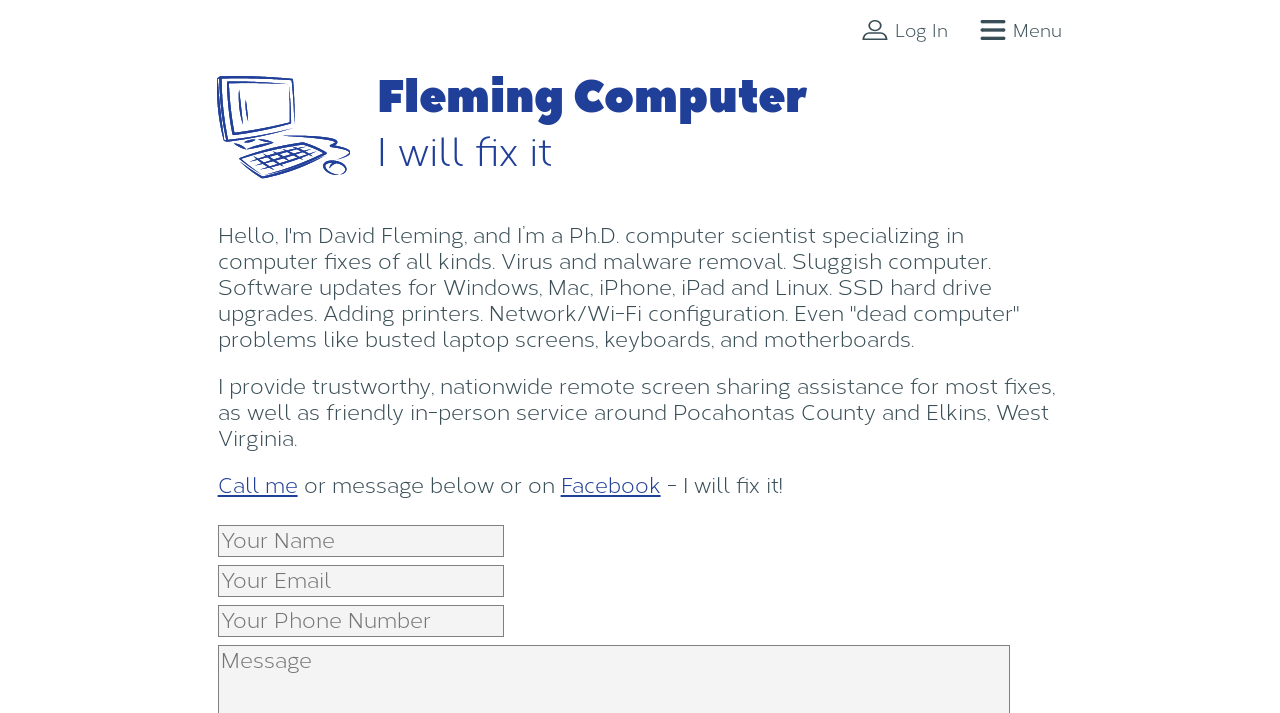

--- FILE ---
content_type: text/html; charset=utf-8
request_url: https://flemingcomputer.com/
body_size: 9713
content:
<!DOCTYPE html>
<html lang="en">

<head>
    <meta charset="utf-8">
    <meta name="viewport" content="width=device-width, initial-scale=1.0">
    <link rel="apple-touch-icon" sizes="180x180" href="https://flemingcomputer.com/themes/fc2/apple-touch-icon.png">
    <link rel="icon" type="image/png" sizes="32x32" href="https://flemingcomputer.com/themes/fc2/favicon-32x32.png">
    <link rel="icon" type="image/png" sizes="16x16" href="https://flemingcomputer.com/themes/fc2/favicon-16x16.png">
    <link rel="manifest" href="https://flemingcomputer.com/themes/fc2/site.webmanifest">
    <link rel="mask-icon" href="https://flemingcomputer.com/themes/fc2/safari-pinned-tab.svg" color="#5bbad5">
    <link rel="shortcut icon" href="https://flemingcomputer.com/themes/fc2/favicon.ico">
    <meta name="msapplication-TileColor" content="#da532c">
    <meta name="msapplication-config" content="/themes/fc2/browserconfig.xml">
    <meta name="theme-color" content="#ffffff">
    <!-- OpenGraph headers -->
    <meta property="og:title" content="Fleming Computer" />
    <meta property="og:description" content="I will fix your broken computer!" />
    <meta property="og:image" content="https://flemingcomputer.com/themes/fc1/fleming-computer.svg" />
    <meta property="og:url" content="https://flemingcomputer.com/" />
    <meta property="og:type" content="article" />
    <title>FlemingComputer.com</title>
    <!-- jQuery UI css -->
    <link rel="stylesheet" type="text/css" href="https://flemingcomputer.com/js/jquery-ui/jquery-ui.min.css">
    <!-- default css -->
    <link rel="stylesheet" type="text/css" href="https://flemingcomputer.com/css/default.css">
    <!-- theme css -->
    <link rel="stylesheet" type="text/css" href="https://flemingcomputer.com/themes/fc2/theme.css">
    <!-- jQuery, jQuery UI, and Pizza js -->
    <script src="https://flemingcomputer.com/js/jquery.min.js"></script>
    <script src="https://flemingcomputer.com/js/jquery-ui/jquery-ui.min.js"></script>
    <script src="https://flemingcomputer.com/js/jquery.ui.touch-punch.min.js"></script>
    <script src="https://flemingcomputer.com/js/pizza.js"></script>
    <!-- theme js -->
    <script src="https://flemingcomputer.com/themes/fc2/theme.js"></script>
</head>

<body>
    <div class="rwd-debug"></div>
        <div class="pizza-bar-wrapper">
            <div id="pizza-bar">
            <ul class="nav-menu">
                        <li class="menu">
            <span class="menu-icon"><svg class="menu-icon" width="30mm" height="24mm" version="1.1" viewBox="0 0 30 24">
<g transform="translate(-46.1 -59.6)">
<path d="m61.1 59.6c-4.39 0-7.98 3.02-7.98 6.72s3.58 6.72 7.98 6.72c4.39 0 7.98-3.02 7.98-6.72s-3.58-6.72-7.98-6.72zm0 1.76c3.26 0 5.88 2.21 5.88 4.95s-2.62 4.95-5.88 4.95c-3.26 0-5.88-2.21-5.88-4.95s2.62-4.95 5.88-4.95z" />
<path d="m54.5 74.3c-2.65 0.069-4.8 1.24-6.21 2.83-1.41 1.59-2.17 3.6-2.24 5.55l-0.0317 0.912h30l-0.022-0.903c-0.0475-1.96-0.795-3.97-2.21-5.56-1.42-1.59-3.58-2.76-6.24-2.82h-13zm0.0646 1.77h12.9c1.99 0.0449 3.5 0.86 4.61 2.11 0.903 1.01 1.39 2.33 1.61 3.63h-25.4c0.224-1.31 0.721-2.61 1.62-3.63 1.11-1.25 2.62-2.07 4.59-2.12z" />
</g>
</svg>
</span>
            <span class="menu-title">Log In</span>
            <ul class="submenu">
                <li class="entry" style="text-align: left;">
                    <div class="login">
                        <form enctype="application/x-www-form-urlencoded" method="post" name="PizzaBar_login">
                            <input name="formId" type="hidden" value="PizzaBar">
                            <input name="currentUrl" type="hidden" value="https://flemingcomputer.com/">
                            <div>
                                <input name="email" placeholder="Email" type="text" value="">
                            </div>

                            <div>
                                <input name="password" placeholder="Password" type="password" value="">
                            </div>

                            <div>
                                <input name="login" type="submit" value="Log In">
                            </div>
                        </form>

                        <div style="margin-top: 30px;">
                            <a href="https://flemingcomputer.com/signup" style="display: inline; font-size: smaller; margin: 0px; padding: 0px;">No account?  Sign up!</a>
                            <br><a href="https://flemingcomputer.com/login?reset" style="display: inline; font-size: smaller; margin: 0px; padding: 0px;">Forgot your password?</a>
                        </div>
                    </div>
                </li>
            </ul>
        </li>
                <li class="menu">
            <span class="menu-icon"><svg class="menu-icon" width="30" height="24" viewBox="0 0 30 24">
<rect x="2" y="0" width="26" height="4"/>
<rect x="2" y="10" width="26" height="4"/>
<rect x="2" y="20" width="26" height="4"/>
<circle cx="2" cy="2" r="2"/>
<circle cx="2" cy="12" r="2"/>
<circle cx="2" cy="22" r="2"/>
<circle cx="28" cy="2" r="2"/>
<circle cx="28" cy="12" r="2"/>
<circle cx="28" cy="22" r="2"/>
</svg>
</span>
            <span class="menu-title">Menu</span>
            <ul class="submenu">
                                    <li class="entry"><a href="https://flemingcomputer.com/">Home</a></li>
                                        <li class="entry"><a href="https://flemingcomputer.com/remote-help/">Remote Help</a></li>
                                        <li class="entry"><a href="https://flemingcomputer.com/pay/">Online Payment</a></li>
                    <li class="divider"></li>
                <li class="entry"><a href="https://flemingcomputer.com/sitemap/">Sitemap</a></li>
            </ul>
        </li>
                    </ul>
            </div>
        </div>
        
    <div class="wrapper">
        <div class="row header">
            <div class="col-xs-12 col-s-12">
                <div class="header-logo"><img src="https://flemingcomputer.com/themes/fc2/fleming-computer.svg"></div>
                <div class="header-title">Fleming Computer</div>
                <div class="header-subtitle">I will fix it</div>
            </div>
        </div>

        <!--div class="row header-menu">
            <div class="col-xs-12 col-s-12">
                <a href="https://flemingcomputer.com/">Home</a>
                <a href="https://flemingcomputer.com/tron/iotower/">The I/O Tower podcast</a>
                <a href="https://flemingcomputer.com/tron/">TRON sector</a>
                <a href="https://flemingcomputer.com/tron/store/">TRON store</a>
            </div>
        </div-->

        <div class="row content">
            <div class="col-xs-12 col-s-12">
                <p>Hello, I'm David Fleming, and I’m a Ph.D. computer scientist specializing in computer fixes of all kinds. Virus and malware removal. Sluggish computer. Software updates for Windows, Mac, iPhone, iPad and Linux. SSD hard drive upgrades. Adding printers. Network/Wi-Fi configuration. Even "dead computer" problems like busted laptop screens, keyboards, and motherboards.</p>

<p>I provide trustworthy, nationwide remote screen sharing assistance for most fixes, as well as friendly in-person service around Pocahontas County and Elkins, West Virginia.</p>

<p><a href="tel:+13044564016">Call me</a> or message below or on <a href="https://www.facebook.com/FlemingComputer/" target="_blank">Facebook</a> - I will fix it!</p>

<div class="contact" id="contact">
            <form action="https://flemingcomputer.com/#contact" enctype="application/x-www-form-urlencoded" method="post" name="Contact_/">
                <input name="formId" type="hidden" value="Contact_/" />
                <div>
                                        <input  name="name" placeholder="Your Name" type="text" value="" />
                                    </div>

                <div>
                                        <input  name="email" placeholder="Your Email" type="text" value="" />
                                    </div>

                                    <div>
                                                <input  name="phone" placeholder="Your Phone Number" type="text" value="" />
                                            </div>
                    
                <div>
                                        <textarea  name="message" placeholder="Message"></textarea>
                                    </div>

                                    <div>
                        <input name="company2" type="text" value="" />
                    </div>
                    <div>
                        <img alt="CAPTCHA" class="captcha" src="https://flemingcomputer.com/captcha-code"/>
                    </div>
                    <div>
                                                <input autocomplete="off" class="captcha" name="captcha" placeholder="Enter Code" type="text" value="" />
                                            </div>
                    
                <div>
                    <input name="send" type="submit" value="Send" />
                    <input name="clear" type="submit" value="Clear" />
                                    </div>
            </form>
        </div>

            </div>
        </div>

        <div class="row footer">
            <div class="col-xs-12 col-s-12">
                Phone: 1-304-456-4016
                <br>Copyright © 2025 Fleming Computer
                <div style="margin-top: 10px;">463,007 views</div>
            </div>
        </div>
    </div>
</body>

</html>


--- FILE ---
content_type: text/css;charset=UTF-8
request_url: https://flemingcomputer.com/css/default.css
body_size: 19766
content:
.no-hover:hover {
    background-color: transparent;
}

.no-hover:visited:hover {
    background-color: transparent;
}

.pizza-bar-wrapper {
    height: 47px;
    margin-top: 10px;
    position: relative;
}

#pizza-bar {
    position: fixed;
    top: 10px;
    right: 10px;
    z-index: 12; /* Unite uses 11 */
}

#pizza-bar a {
    display: block;  /* Makes clickable area full width and height of containing li. */
    padding-left: 10px;
    padding-right: 10px;
    text-decoration: none;
}

#pizza-bar a:not(.no-hover):hover {
    border-radius: 8px;
    /*background-color: #808080;*/
    /*color: #ffffff;*/
}

#pizza-bar a:not(.no-hover):hover svg {
    /*fill: #ffffff;*/
}

#pizza-bar div.login {
    padding: 10px 50px 10px 50px;
    white-space: normal;
}

#pizza-bar div.login input:not([type=submit]) {
    width: 12em;
}

#pizza-bar li {
    list-style: none;
    white-space: nowrap;
}

#pizza-bar li.divider {
    background-color: #808080;
    width: 85%;
    height: 1px;
    margin: 0px 0px 0px 10%;
}

#pizza-bar li.entry {
    color: #808080;
    line-height: normal;
    padding-top: 2px;
    padding-bottom: 2px;
}

#pizza-bar li.link {
    float: left;
    /* Line height must extend down to submenu or gap will drop mouse. */
    line-height: 42px;
    margin-left: 10px;
    /*margin-right: 10px;*/
    position: relative;
}

#pizza-bar li.menu {
    border-radius: 8px;
    float: left;
    /* Line height must extend down to submenu or gap will drop mouse. */
    line-height: 42px;
    margin-left: 10px;
    position: relative;
}

#pizza-bar li.menu:hover {
    /*background-color: #808080;*/
    /*color: #ffffff;*/
}

#pizza-bar li.menu-on {
    background-color: #808080;
    color: #ffffff;
}

#pizza-bar span {
    padding-left: 10px;
    padding-right: 10px;
}

#pizza-bar span.menu-icon {
    cursor: pointer;
    padding-right: 0px;
}

#pizza-bar span.menu-title {
    cursor: pointer;
    padding-left: 0px;
}

#pizza-bar li.entry svg {
    fill: #000000;
    height: 0.75em;
    width: 0.75em;
    margin-right: 7px;
}

#pizza-bar ul {
    margin: 0px;
    padding: 0px;
    -webkit-user-select: none; /* Safari 3.1+ */
    -moz-user-select: none; /* Firefox 2+ */
    -ms-user-select: none; /* IE 10+ */
    user-select: none; /* Standard syntax */
}

#pizza-bar ul.nav-menu {
    float: right;
}

#pizza-bar ul.nav-menu li {
    text-align: right;
}

#pizza-bar ul.nav-menu li.menu {
    height: 42px;
}

#pizza-bar ul.submenu {
    background-color: #c0c0c0;
    border-color: #808080;
    border-style: solid;
    border-width: 1px;
    border-radius: 10px;
    display: none;
    max-height: 600px;
    overflow-y: scroll;
    padding-top: 8px;
    padding-bottom: 8px;
    position: absolute;
    /* Top must abutt li.menu above this or gap will drop mouse. */
    top: 42px;
    left: auto;
    right: 0px;
}

.menu-icon {
    fill: #000000;
    margin-top: 7px;
    width: 30px;
    height: 24px;
    vertical-align: top;
}

.menu-on {
    fill: #ffffff;
}

#pizza-cart {
    fill: #000000;
    margin-top: 4px;
    width: 35px;
    height: 28px;
    vertical-align: top;
}

#pizza-cart.menu-on {
    fill: #ffffff;
}

#pizza-logo {
    fill: #000000;
    width: 38px;
    height: 38px;
}

/************************/
/* Breadcrumbs          */
/************************/

#breadcrumbs {
    font-size: smaller;
    list-style-type: none;
    margin: 0px;
    padding: 0px;
}

#breadcrumbs ul {
    display: inline;
    margin: 0px;
    padding: 0px;
}

#breadcrumbs ul li {
    display: inline;
}

#breadcrumbs ul li:before {
    content: ' ➝ ';
}

/************************/
/* Cart                 */
/************************/

.cart {
}

.cart div.buttons {
    margin-left: auto;
    margin-right: auto;
    text-align: center;
}

.cart div.buttons input {
    border-radius: 8px;
    margin-left: 20px;
    margin-right: 20px;
    padding: 7px 5px 5px 5px;
}

.cart input.address {
    width: 451px;
}

.cart input.cartQuantity {
    text-align: right;
    width: 30px;
}

.cart input.email {
    width: 300px;
}

.cart input.name {
    width: 220px;
}

.cart input.intlShipping {
    text-align: right;
    width: 70px;
}

.cart select {
    padding-top: 5px;
}

.cart table {
    margin-bottom: 10px;
    width: 100%;
}

.cart table td {
    border-width: 1px;
    padding: 5px;
}

.cart table td.options {
    text-align: center;
}

.cart table td.options a {
    color: #505050;
    text-decoration: none;
}

.cart table td.options a:hover {
    background-color: transparent;
}

.cart table td.promoCode {
    border-style: solid none none none;
    text-align: center;
}

.cart table td.quantity {
    text-align: center;
}

.cart table td.subtotal {
    text-align: right;
}

.cart table td.subtotalAmount {
    border-style: solid none none none;
    padding-right: 10px;
    text-align: right;
}

.cart table td.subtotalLabel {
    border-style: solid none none none;
    padding-right: 30px;
    text-align: right;
}

.cart table td.taxAmount {
    border-style: none;
    padding-right: 10px;
    text-align: right;
}

.cart table td.taxLabel {
    border-style: none;
    padding-right: 30px;
    text-align: right;
}

.cart table td.totalAmount {
    border-style: solid none none none;
    font-size: larger;
    font-weight: bold;
    padding-right: 10px;
    text-align: right;
}

.cart table td.totalLabel {
    border-style: solid none none none;
    font-size: larger;
    padding-right: 30px;
    text-align: right;
}

.cart table td.update {
    border-style: solid none none none;
    text-align: center;
}

.cart table th {
    border-style: none none solid none;
    border-width: 1px;
    padding-left: 10px;
    padding-right: 10px;
    text-align: left;
    vertical-align: bottom;
    white-space: nowrap;
}

.cart table th.leftmost {
    width: 99%;
}

/*********************************/
/* Error and Wait defaults       */
/********************************/

.error {
    color: red;
}

.error-placeholder::-webkit-input-placeholder { /* Safari, Chrome, Opera 15+ */
   color: red;
}

.error-placeholder:-moz-placeholder { /* Firefox 18- */
   color: red;
}

.error-placeholder::-moz-placeholder { /* Firefox 19+ */
   color: red;
}

.error-placeholder:-ms-input-placeholder { /* IE 10+ */
   color: red;
}

.wait {
    display: none;
    background-color: rgba(255,255,255,0.8);
    position: fixed;
    top: 0px;
    left: 0px;
    width: 100%;
    height: 100%;
    z-index: 11;
}

/************************/
/* Image defaults       */
/************************/

figure {
    margin: 0;
}

img.captcha {
    margin: 10px 0px 0px 0px;
}

.image-frame {
    background-color: #d0d0d0;
    line-height: 0;
}

.image-frame .caption {
    font-size: smaller;
    font-weight: bold;
    padding: 8px;
    text-align: center;
    line-height: 1em;
}

.image-frame a:hover {
    background-color: transparent;
}

.image-frame img {
    border-color: #303030;
    border-style: solid;
    border-width: 0px;
    width: 100%;
    height: auto;
    vertical-align: top;
}

.image-frame-center {
    clear: both;
    margin-top: 5px;
    margin-bottom: 15px;
    margin-left: auto;
    margin-right: auto;
}

.image-frame-left {
    clear: left;
    float: left;
    margin: 5px 20px 15px 0px;
}

.image-frame-right {
    clear: right;
    float: right;
    margin: 5px 0px 15px 20px;
}

.image-frame-row {
    float: left;
    margin: 5px 20px 15px 0px;
}

.video-wrapper {
    background-color: #808080;
    position: relative;
    padding-bottom: 28.125%; /* 16:9 at 50% width */
    padding-top: 25px;
    margin-left: auto;
    margin-right: auto;
    width: 50%;
    height: 0;
}

.video-wrapper iframe {
    position: absolute;
    top: 0;
    left: 0;
    width: 100%;
    height: 100%;
}

/************************/
/* Input defaults       */
/************************/

form[name="Signup"] input[name="firstName"] {
    width: 10em;
}

form[name="Signup"] input[name="lastName"] {
    width: 10em;
}

form[name="Signup"] input[name="email"] {
    width: 15em;
}

form[name="Signup"] input[name="password"] {
    width: 8em;
}

form[name="Signup"] input[name="invite"] {
    width: 11em;
}

div.form-label {
    font-size: smaller;
    line-height: 1em;
    margin: 0;
    padding: 0;
}

.input-disabled {
    color: #808080;
}

.input-disabled:hover {
    cursor: default;
}

input {
    border-color: #808080;
    border-style: solid;
    border-width: 1px;
    margin: 4px 0px 4px 0px;
    padding: 2px;
}

input[name="company2"] {
    display: none;
}

input[name="ogImage"] {
    max-width: 100%;
    width: 30em;
}

input[name="ogTitle"] {
    max-width: 100%;
    width: 25em;
}

input[type=submit] {
    cursor: pointer;
    padding-left: 8px;
    padding-right: 8px;
}

input.captcha {
    width: 12em;
}

select {
    -webkit-appearance: none;
    -moz-appearance: none;
    appearance: none;
    background-color: #ffffff;
    background-image: url('../images/select-arrows.svg');
    background-position: 101%;
    background-repeat: no-repeat;
    background-size: auto 110%;
    border-color: #808080;
    border-radius: 10px;
    border-style: solid;
    border-width: 1px;
    color: #808080;
    font-family: inherit;
    font-size: inherit;
    padding: 1px 30px 1px 3px;
}

select::-ms-expand {
    display: none;
}

textarea {
    border-color: #808080;
    border-style: solid;
    border-width: 1px;
    margin: 4px 0px 4px 0px;
    padding: 2px;
    width: 100%;
    max-width: 792px; /* 800 - 8 padding */
    height: 400px;
}

textarea[name="ogDescription"] {
    height: 5em;
}

/************************/
/* Sitemap defaults     */
/************************/

#sitemap, #sitemap ul {
    position: relative;
}

#sitemap, #sitemap ul {
    list-style-type: none;
}

#sitemap .marker {
    display: inline-block;
    position: absolute;
    left: 5px;
}

#sitemap .marker:hover {
    cursor: pointer;
}

#sitemap .marker-down:before {
    content: '➘';
}

#sitemap .marker-up:before {
    content: '➙';
}

#sitemap .padlock {
    fill: #000000;
    height: 0.75em;
    width: 0.75em;
    margin-left: 7px;
}

/************************/
/* Page Editor defaults */
/************************/

.page-editor .options {
    width: 3em;
}

.page-editor .title {
    width: 20em;
}

/************************/
/* Album defaults       */
/************************/

.album-files {
    column-gap: 4px; /* overloaded for jQuery column count; 4px = 4 columns */
    /*background-color: gray;*/
    display: inline-block;
    list-style-type: none;
    margin: 0;
    padding: 0;
    width: 100%;
}

.album-files img {
    display: block;
    margin-left: auto;
    margin-right: auto;
}

.album-files li {
    /*background-color: #ffffff;*/
    /*border-color: #c0c0c0;*/
    /*border-style: solid;*/
    /*border-width: 1px;*/
    float: left;
    margin: 10px;
    overflow: hidden;
    /*padding: 20px;*/
    position: relative;
    vertical-align: top;
}

.album-files li .album-counter {
    background-color: rgba(255, 255, 255, 0.75);
    position: absolute;
    bottom: 0px;
    left: 0px;
}

.album-files li .album-delete {
    background-color: rgba(255, 255, 255, 0.75);
    display: none;
    position: absolute;
    top: 2px;
    right: 2px;
}

.album-files li .album-delete img {
    display: block;
    width: 20px;
    height: 20px;
}

.album-files li .sort-handle {
    background-color: rgba(255, 255, 255, 0.75);
    position: absolute;
    top: 2px;
    left: 2px;
}

/************************/
/* Store defaults       */
/************************/

#add-to-cart .add-button {
    background-color: #ffffff;
    border-color: #808080;
    border-radius: 0px 20px 20px 0px;
    border-style: solid;
    border-width: 1px;
    display: inline-block;
    margin-bottom: 15px;
    padding: 5px 5px 2px 5px;
    position: relative;
    text-align: center;
    width: 200px;
}

#add-to-cart .add-button span {
    color: #000000;
}

#add-to-cart select {
    -webkit-appearance: none;
    -moz-appearance: none;
    appearance: none;
    background-color: #ffffff;
    background-image: url('../images/select-arrows.svg');
    background-position: 101%;
    background-repeat: no-repeat;
    background-size: auto 110%;
    border-color: #808080;
    border-radius: 10px 0px 0px 10px;
    border-style: solid;
    border-width: 1px;
    color: #808080;
    font-family: inherit;
    font-size: inherit;
    padding: 5px 35px 5px 5px;
}

#add-to-cart select::-ms-expand {
    display: none;
}

.sort-handle {
    background-color: rgba(255, 255, 255, 0.9);
    display: none;
    position: absolute;
    top: 2px;
    left: 2px;
}

.sort-handle img {
    display: block;
    width: 20px;
    height: 20px;
}

.store-items {
    column-gap: 4px; /* overloaded for jQuery column count; 4px = 4 columns */
    /*background-color: gray;*/
    display: inline-block;
    list-style-type: none;
    margin: 0;
    padding: 0;
    width: 100%;
}

.store-items .item-content {
    background-color: #ffffff;
    border-color: #c0c0c0;
    border-style: solid;
    border-width: 1px;
    padding: 20px;
    position: relative;
}

.store-items .item-description {
    display: block;
}

.store-items .item-image {
    display: block;
    width: 100%;
}

.store-items li {
    float: left;
    margin: 10px;
    overflow: hidden;
    position: relative;
    vertical-align: top;
}

.store-item-images {
    column-gap: 120px; /* overloaded for jQuery image width */
    /*background-color: #f0f0f0;*/
    overflow-x: scroll;
    overflow-y: hidden;
    padding-bottom: 10px;
    padding-top: 10px;
    white-space: nowrap;
}

.store-item-images div:nth-of-type(1) {
    border-collapse: separate;
    border-spacing: 10px 0px;
    display: table;
}

.store-item-images div:nth-of-type(1) .sort-handle {
    border-spacing: 0px 0px;
    display: none;
}

.store-item-images .item-image {
    display: block;
}

.store-item-images li {
    background-color: #ffffff;
    border-color: #c0c0c0;
    border-style: solid;
    border-width: 1px;
    display: table-cell;
    padding: 5px;
    position: relative;
    vertical-align: middle;
}

.store-item-images ul {
    display: table-row;
    list-style-type: none;
    margin: 0;
    padding: 0;
}

/************************/
/* jQuery UI defaults   */
/************************/

.ui-helper-reset {
    font-size: unset;
}

/* Misc visuals
----------------------------------*/

.ui-tabs {
    padding: unset;
    text-align: left;
}
.ui-tabs .ui-tabs-nav .ui-tabs-anchor {
    padding: 0px 5px 0px 5px;
}
.ui-tabs .ui-tabs-panel {
    padding: 0;
}

/* Component containers
----------------------------------*/
.ui-widget {
    font-family: unset;
    font-size: unset;
}
.ui-widget .ui-widget {
    font-size: unset;
}
.ui-widget input,
.ui-widget select,
.ui-widget textarea,
.ui-widget button {
    font-family: unset;
    font-size: unset;
}
.ui-widget.ui-widget-content {
    border: unset;
}
.ui-widget-content {
    border: unset;
    background: unset;
    color: unset;
}
.ui-widget-content a {
    color: unset;
}
.ui-widget-header {
    border: unset;
    background: unset;
    color: unset;
    font-weight: unset;
}
.ui-widget-header a {
    color: unset;
}

/************************/
/* Promos               */
/************************/

/* chained selector */
#ui-datepicker-div.ui-widget-content {
    border: 1px solid #dddddd;
    background: #ffffff;
    color: #333333;
}
/* descendant selector */
#ui-datepicker-div .ui-widget-header {
    border: 1px solid #dddddd;
    background: #e9e9e9;
    color: #333333;
    font-weight: bold;
}

/************************/
/* Responsive           */
/************************/

* {
    box-sizing: border-box;
}

.rwd-debug {
    display: none;
}

.rwd-debug::after {
    background-color: white;
    color: black;
    content: "rwd-debug";
    position: fixed;
    top: 0px;
    left: 0px;
    z-index: 99999;
}

.row::after {
    clear: both;
    content: "";
    display: table;
}

[class*="col-"] {
    /*border: 1px solid red;*/
    float: left;
    /*padding: 15px;*/
    width: 100%;
}

/* Extra small devices (phones, 600px and down) */
@media only screen and (max-width: 600px) {
    .rwd-debug::after {
        content: "XS";
    }
    .image-frame-center, .image-frame-left, .image-frame-right, .image-frame-row {
        clear: both;
        float: none;
        margin-left: auto;
        margin-right: auto;
        width: 100% !important;
    }
    .video-wrapper {
        padding-bottom: 56.25%; /* 16:9 at 100% width */
        width: 100%;
    }
    #pizza-bar div.login {
        padding: 10px;
        text-align: center;
    }
    #pizza-bar li.divider {
        margin: 0px;
        width: 100%;
    }
    #pizza-bar span.menu-icon {
        padding-right: 10px;
    }
    #pizza-bar span.menu-title {
        display: none;
    }
    #pizza-bar ul.nav-menu li {
        text-align: center;
    }
    #pizza-bar ul.nav-menu ul {
        border-radius: 0px;
        position: fixed;
        top: 52px;
        left: 0px;
        width: 100%;
    }
    #add-to-cart .add-button {
        border-radius: 20px;
        display: block;
        margin-top: 5px;
    }
    #add-to-cart select {
        border-radius: 10px;
    }
    .col-xs-1 {width: 8.33%;} .col-xs-2 {width: 16.66%;} .col-xs-3 {width: 25%;}
    .col-xs-4 {width: 33.33%;} .col-xs-5 {width: 41.66%;} .col-xs-6 {width: 50%;}
    .col-xs-7 {width: 58.33%;} .col-xs-8 {width: 66.66%;} .col-xs-9 {width: 75%;}
    .col-xs-10 {width: 83.33%;} .col-xs-11 {width: 91.66%;} .col-xs-12 {width: 100%;}
}

/* Small devices (portrait tablets and large phones, 600px and up) */
@media only screen and (min-width: 600px) {
    .rwd-debug::after {
        content: "S";
    }
    #pizza-bar span.menu-icon {
        padding-right: 0px;
    }
    #pizza-bar span.menu-title {
        display: initial;
    }
    .col-s-1 {width: 8.33%;} .col-s-2 {width: 16.66%;} .col-s-3 {width: 25%;}
    .col-s-4 {width: 33.33%;} .col-s-5 {width: 41.66%;} .col-s-6 {width: 50%;}
    .col-s-7 {width: 58.33%;} .col-s-8 {width: 66.66%;} .col-s-9 {width: 75%;}
    .col-s-10 {width: 83.33%;} .col-s-11 {width: 91.66%;} .col-s-12 {width: 100%;}
}

/* Medium devices (landscape tablets, 768px and up) */
@media only screen and (min-width: 768px) {
    .rwd-debug::after {
        content: "M";
    }
    .col-m-1 {width: 8.33%;} .col-m-2 {width: 16.66%;} .col-m-3 {width: 25%;}
    .col-m-4 {width: 33.33%;} .col-m-5 {width: 41.66%;} .col-m-6 {width: 50%;}
    .col-m-7 {width: 58.33%;} .col-m-8 {width: 66.66%;} .col-m-9 {width: 75%;}
    .col-m-10 {width: 83.33%;} .col-m-11 {width: 91.66%;} .col-m-12 {width: 100%;}
}

/* Large devices (laptops/desktops, 992px and up) */
@media only screen and (min-width: 992px) {
    .rwd-debug::after {
        content: "L";
    }
    .store-item-images .drag-row {
        height: 1.5em;
    }
    .col-l-1 {width: 8.33%;} .col-l-2 {width: 16.66%;} .col-l-3 {width: 25%;}
    .col-l-4 {width: 33.33%;} .col-l-5 {width: 41.66%;} .col-l-6 {width: 50%;}
    .col-l-7 {width: 58.33%;} .col-l-8 {width: 66.66%;} .col-l-9 {width: 75%;}
    .col-l-10 {width: 83.33%;} .col-l-11 {width: 91.66%;} .col-l-12 {width: 100%;}
}

/* Extra large devices (large laptops and desktops, 1200px and up) */
@media only screen and (min-width: 1200px) {
    .rwd-debug::after {
        content: "XL";
    }
    .col-xl-1 {width: 8.33%;} .col-xl-2 {width: 16.66%;} .col-xl-3 {width: 25%;}
    .col-xl-4 {width: 33.33%;} .col-xl-5 {width: 41.66%;} .col-xl-6 {width: 50%;}
    .col-xl-7 {width: 58.33%;} .col-xl-8 {width: 66.66%;} .col-xl-9 {width: 75%;}
    .col-xl-10 {width: 83.33%;} .col-xl-11 {width: 91.66%;} .col-xl-12 {width: 100%;}
}


--- FILE ---
content_type: text/css;charset=UTF-8
request_url: https://flemingcomputer.com/themes/fc2/theme.css
body_size: 10597
content:
/***********************/
/* Begin Main Template */
/***********************/

@font-face {
    font-family: corbert-regular;
    src: url('Corbert-Regular.woff') format('woff');
}

@font-face {
    font-family: peace-sans;
    src: url('Peace-Sans.woff') format('woff');
}

body {
    background-color: #ffffff;
    color: #394e56;
    font-family: corbert-regular;
    font-size: 16pt;
    margin-top: 0px;
}

.wrapper, .pizza-bar-wrapper {
    margin-left: auto;
    margin-right: auto;
}

.header {
    position: relative;
}

.header .header-logo img {
    position: absolute;
    width: auto;
}

.header .header-title {
    color: #203f99;
    font-family: peace-sans;
    line-height: 1em;
    position: absolute;
}

.header .header-subtitle {
    color: #203f99;
    font-family: corbert-regular;
    line-height: 1em;
    position: absolute;
}

.header-menu {
    background-color: #ffffff;
    border-radius: 12px;
    font-size: smaller;
    height: 52px;
    padding: 19px 0px 0px 20px;
    position: -webkit-sticky; /* Safari */
    position: sticky;
    top: 0px;
    left: 0px;
    z-index: 4;
}

.header-menu a, .header-menu a:visited {
    background-color: #ffffff; /* only here to make Safari happy */
    color: #203f99;
    padding: 5px 6px 5px 6px;
    text-decoration: none;
}

.header-menu a:hover, .header-menu a:visited:hover {
    background-color: #203f99;
    border-radius: 10px;
    color: #f0f0f0;
    text-decoration: none;
}

a.header-menu-current, a.header-menu-current:visited {
    background-color: #203f99;
    border-radius: 10px;
    color: #f0f0f0;
    text-decoration: none;
}

.content {
    padding: 20px;
}

.footer {
    font-size: smaller;
    margin-bottom: 50px;
    padding: 20px;
    text-align: center;
}

select {
    background-color: #ffffff;
    border-color: #808080;
    color: #394e56;
}

option {
    /* custom font-family doesn't seem to work */
    font-family: verdana;
}

#pizza-bar {
    background-color: rgba(255, 255, 255, 0.8);
    border-radius: 8px;
    color: #394e56;
}
#pizza-bar a {
    color: #394e56;
}

#pizza-bar a:not(.no-hover):hover {
    background-color: #4090d0;
    color: #ffffff;
}

#pizza-bar a:not(.no-hover):hover svg {
    fill: #ffffff;
}

#pizza-bar li.menu {
    font-size: smaller;
}

#pizza-bar li.menu:hover {
/*    background-color: #4090d0; */
/*    color: #ffffff; */
}

#pizza-bar li.menu-on {
    background-color: #4090d0;
    color: #ffffff;
}

#pizza-bar li.divider {
    background-color: #394e56;
}

#pizza-bar li.entry {
    color: #394e56;
    font-size: 16pt;
}

#pizza-bar li.entry svg {
    fill: #394e56;
}

#pizza-bar ul.submenu {
    background-color: #e8e8e8;
    border-style: none;
}

.menu-icon {
    fill: #394e56;
    height: 20px;
    margin-top: 10px;
}

.menu-icon.menu-on {
    fill: #ffffff;
}

#pizza-cart {
    fill: #394e56;
}

#pizza-logo {
    fill: #394e56;
}

#sitemap .padlock {
    fill: #394e56;
}

/************************/
/* End of Main Template */
/************************/

a {
    color: #203f99;
}

a:hover {
    background-color: #4090d0;
    color: #ffffff;
    text-decoration: none;
}

a:visited {
    color: #203f99;
}

a:visited:hover {
    background-color: #4090d0;
    color: #ffffff;
    text-decoration: none;
}

h1 {
    font-family: corbert-regular;
    font-size: 24pt;
}

h2 {
    font-family: corbert-regular;
    font-size: 18pt;
    padding-top: 30px;
}

input {
    background-color: #f4f4f4;
    color: #394e56;
    font-family: corbert-regular;
    font-size: 16pt;
}

input[type=submit] {
    cursor: pointer;
}

textarea {
    background-color: #f4f4f4;
    color: #394e56;
    font-family: corbert-regular;
    font-size: 16pt;
}

textarea[name=message] {
    height: 5em;
}

/************************/
/* filer                */
/************************/

#filer .cancel {
    cursor: pointer;
    margin-left: 0.2em;
}

#filer .cancel svg {
    fill: #203f99;
    width: 0.55em;
    height: 1.1em;
}

#filer .delete {
    cursor: pointer;
    margin-left: 0.3em;
}

#filer .delete svg {
    fill: #203f99;
    width: 0.55em;
    height: 1.1em;
}

#filer .fileName {
    margin-left: 0.3em;
}

#filer .fileSize {
    margin-left: 0.3em;
}

#filer .paperclip {
    display: inline-flex;
    align-items: center;
    cursor: pointer;
    font-size: smaller;
    margin: 5px;
}

#filer .paperclip svg {
    fill: #203f99;
    width: 0.75em;
    height: 1.5em;
}

#filer .progress {
    border-color: #203f99;
    border-style: solid;
    border-width: 1px;
    margin-left: 7px;
    width: 100px;
    height: 0.5em;
}

#filer .progress-active {
    background-color: #203f99;
    width: 0%;
    height: 100%;
}

#filer .progress-standby {
    background: repeating-linear-gradient(
        45deg,
        rgba(0, 0, 0, 0),
        rgba(0, 0, 0, 0) 5px,
        #697ebc 5px,
        #697ebc 10px
    );
    border-color: #697ebc;
}

#filer .thumbnail {
    margin: 2px 0px;
    text-align: center;
    width: 3em;
    height: 1.4em;
}

#filer .type-pdf {
    content: url('../../images/mime/pdf.svg');
}

#filer .type-unknown {
    content: url('../../images/mime/generic.svg');
}

#filer .cancel,
#filer .delete,
#filer .fileName,
#filer .fileSize,
#filer .progress,
#filer .thumbnail {
    display: inline-block;
    line-height: 0;
    vertical-align: middle;
}

/************************/
/* UniteGallery         */
/************************/

.ug-arrow-left.ug-skin-default,
.ug-arrow-right.ug-skin-default{
    width:35px;
    height:35px;
    background-image:url('slider_arrow_left.png');
    background-position:0px 0px;
}

.ug-arrow-right.ug-skin-default{
    background-image:url('slider_arrow_right.png');
}

.ug-arrow-left.ug-skin-default.ug-arrow-hover,
.ug-arrow-right.ug-skin-default.ug-arrow-hover{
    background-position:0px -35px;
}

.ug-arrow-left.ug-skin-default.ug-arrow-disabled,
.ug-arrow-right.ug-skin-default.ug-arrow-disabled{
    background-position:0px -70px;
}

.ug-gallery-wrapper {
    font-family: corbert-regular;
    margin-left: auto;
    margin-right: auto;
    width: 100%;
}

.ug-gallery-wrapper .ug-textpanel-description {
/*    font-size: 12pt; */
}

.ug-gallery-wrapper .ug-slider-wrapper {
    /*z-index: 0;*/
    background-color: transparent;
}

/************************/
/* Albums - Unite       */
/************************/

/* textpanel */
.ug-gallery-wrapper .ug-textpanel-title {
/*    font-family: arial; */
/*    font-size: 10pt; */
}

/* lightbox */
.ug-lightbox .ug-textpanel-title {
/*    font-family: bodyfont; */
/*    font-size: 18pt; */
/*    padding-top: 9px; */
}

.ug-lightbox .ug-lightbox-numbers {
/*    font-family: bodyfont; */
/*    font-size: 18pt; */
}

/************************/
/* Store                */
/************************/

#add-to-cart .add-button {
    background-color: #4078c8;
    border-color: #4078c8;
}

#add-to-cart .add-button span {
    color: white;
}

#add-to-cart select {
    background-color: #ffffff;
    border-color: #394e56;
    color: #394e56;
    padding-bottom: 2px;
}

.store-items li .item-content {
    background-color: #f0f0f0;
}

/************************/
/* Responsive           */
/************************/

.rwd-debug {
/*    display: initial; */
}

/* Extra small devices (phones, 600px and down) */
@media only screen and (max-width: 600px) {
    .wrapper, .pizza-bar-wrapper {
        width: 100%;
    }
    .header {
        height: 33vw;
    }
    .header .header-logo img {
        height: 30vw;
        top: 3.5vw;
        left: 2vw;
    }
    .header .header-title {
        font-size: 8.83vw;
        top: 4vw;
        left: 39vw;
    }
    .header .header-subtitle {
        font-size: 6.18vw;
        top: 25vw;
        left: 46vw;
    }
    .header-menu {
        display: none;
    }
    .content {
        padding-top: 10px;
    }
    .album-files, .store-items {
        column-gap: 1px;
    }
    h1 {
        font-size: 18pt;
    }
    h2 {
        font-size: 16pt;
    }
}

/* Small devices (portrait tablets and large phones, 600px and up) */
@media only screen and (min-width: 600px) {
    .wrapper, .pizza-bar-wrapper {
        width: 90%;
    }
    .header {
        height: 13vw;
    }
    .header .header-logo img {
        height: 10vw;
        top: 1.5vw;
        left: 1.5vw;
    }
    .header .header-title {
        font-size: 4.5vw;
        top: 1.5vw;
        left: 16vw;
    }
    .header .header-subtitle {
        font-size: 4vw;
        top: 7vw;
        left: 16vw;
    }
    .header-menu {
        display: block;
    }
    .album-files, .store-items {
        column-gap: 2px;
    }
    h1 {
        font-size: 20pt;
    }
    h2 {
        font-size: 18pt;
    }
}

/* Medium devices (landscape tablets, 768px and up) */
@media only screen and (min-width: 768px) {
    .wrapper, .pizza-bar-wrapper {
        width: 80%;
    }
    .header {
    }
    .header .header-logo img {
    }
    .header .header-title {
    }
    .header .header-subtitle {
    }
    h1 {
        font-size: 24pt;
    }
    h2 {
        font-size: 18pt;
    }
}

/* Large devices (laptops/desktops, 992px and up) */
@media only screen and (min-width: 992px) {
    .wrapper, .pizza-bar-wrapper {
        width: 75%;
    }
    .header {
        height: 10.5vw;
    }
    .header .header-logo img {
        height: 8vw;
        top: 1.5vw;
        left: 1.5vw;
    }
    .header .header-title {
        font-size: 3.5vw;
        top: 1.5vw;
        left: 14vw;
    }
    .header .header-subtitle {
        font-size: 3vw;
        top: 6vw;
        left: 14vw;
    }
    .content {
        padding-top: 10px;
    }
    .album-files, .store-items {
        column-gap: 3px;
    }
}

/* Extra large devices (large laptops and desktops, 1200px and up) */
@media only screen and (min-width: 1200px) {
    .wrapper, .pizza-bar-wrapper {
        width: 70%;
    }
    .header {
    }
    .header .header-logo img {
    }
    .header .header-title {
    }
    .header .header-subtitle {
    }
    .content {
    }
}


--- FILE ---
content_type: image/svg+xml
request_url: https://flemingcomputer.com/themes/fc2/fleming-computer.svg
body_size: 61229
content:
<?xml version="1.0" encoding="UTF-8" standalone="no"?>
<svg
    xmlns="http://www.w3.org/2000/svg"
    width="450"
    height="345.13348"
    viewbox="0 0 450 345.13348">
  <g transform="translate(2847.0126,-3241.5259)">
    <g transform="matrix(0.12975696,0,0,0.12975696,-2450.8617,3145.3394)">
      <path style="fill:#7488bf" d="m -1882.5005,3399.3382 c -2.75,-0.9662 -16.025,-8.6839 -29.5,-17.1506 -185.5231,-116.5679 -333.404,-227.585 -481.4846,-361.46 -39.5599,-35.7649 -74.5154,-69.0102 -74.5154,-70.8699 0,-1.1436 1.8919,0.2192 40,28.8143 175.5687,131.7413 337.8874,239.4136 520,344.9366 34.1738,19.8016 37.4086,21.5516 39.8383,21.5516 6.2708,0 170.1336,-40.3883 260.1617,-64.1237 225.0879,-59.3431 445.2547,-126.1974 650,-197.3743 146.0717,-50.7799 287.6434,-104.0566 449,-168.9692 76.6884,-30.8512 128.1631,-52.0873 217,-89.5243 20.625,-8.6916 38.5125,-16.1045 39.75,-16.4731 6.612,-1.9694 -0.416,2.6321 -24,15.7138 -437.3479,242.5909 -905.1964,421.1487 -1406.25,536.7055 -80.4785,18.5605 -183.116,40.0744 -190.8908,40.0127 -2.2601,-0.018 -6.3592,-0.8232 -9.1092,-1.7894 z m 40.7057,-91.151 c 0.9382,-0.5923 20.0632,-5.8144 42.5,-11.6048 533.8051,-137.7622 966.8094,-295.0996 1446.7943,-525.7106 54.8022,-26.3299 59.5,-28.6674 59.5,-29.6057 0,-2.8176 -111.7465,-60.5576 -165.5,-85.5147 -107.2491,-49.7945 -217.0357,-90.911 -343.5,-128.6452 -9.625,-2.8719 -19.2295,-5.1612 -21.3433,-5.0874 -7.6749,0.2682 -119.955,16.6751 -193.1567,28.2251 -461.4871,72.8148 -871.7304,169.6605 -1320.5,311.7291 -60.8209,19.2543 -86,27.5529 -86,28.3441 0,1.519 57.3016,50.7768 103.5,88.971 131.2835,108.5377 265.6892,206.8234 411.5,300.9139 33.228,21.4418 38.3472,24.9443 37.5794,25.7121 -1.4815,1.4815 -97.1922,-53.7875 -158.5794,-91.5731 -145.3441,-89.4635 -274.7492,-181.889 -419.2119,-299.4152 -11.3916,-9.2675 -21.6023,-18.1003 -22.6905,-19.6286 -7.2829,-10.2278 -3.3141,-24.4333 8.2954,-29.6918 6.4932,-2.9411 105.9371,-39.2811 157.107,-57.4119 430.2159,-152.4368 866.1252,-258.3881 1376,-334.448 83.7812,-12.4979 100.3393,-14.7482 109,-14.8131 8.5603,-0.064 10.4656,0.3762 39,9.0134 206.2824,62.4406 360.6919,129.5006 544.5,236.4762 22.3398,13.0017 28.5982,18.0972 32.1136,26.1463 4.2821,9.8049 2.4349,23.8312 -4.1982,31.8783 -5.5469,6.7294 -7.7011,7.8467 -80.9154,41.9666 -514.7698,239.8971 -956.7208,386.1891 -1490,493.211 -51.6511,10.3657 -65.132,12.6701 -61.7943,10.563 z m 1861.7943,-2.1579 c -83.3109,-5.1931 -168.8346,-38.2405 -233.7147,-90.3102 -45.1583,-36.2419 -73.8445,-78.375 -81.8985,-120.289 -2.2178,-11.5414 -2.2142,-31.0169 0.01,-42.5819 10.3799,-54.0243 58.621,-94.8396 133.6054,-113.0393 70.8592,-17.1984 167.3698,-12.6687 253.0972,11.8791 117.8609,33.7492 198.5078,98.2514 217.832,174.2242 10.5277,41.3896 -1.1277,83.1905 -31.8761,114.3206 -26.2099,26.5353 -61.5662,43.7002 -108.0531,52.4582 -21.6442,4.0777 -39.9873,5.0585 -31.3413,1.6758 1.5627,-0.6114 6.8913,-2.3145 11.8413,-3.7847 28.9639,-8.6025 58.2658,-23.0811 79.2894,-39.1782 9.5449,-7.3083 24.4786,-22.9755 30.5036,-32.0021 24.0556,-36.0394 21.603,-77.7711 -6.7412,-114.7025 -6.3148,-8.228 -21.2914,-23.2546 -30.512,-30.614 -26.3126,-21.0013 -68.288,-42.0407 -111.5398,-55.9075 -19.6101,-6.2871 -47.3675,-13.2193 -53,-13.2364 -6.2078,-0.019 -25.5189,5.57 -42.9505,12.4302 -25.6095,10.0786 -52.179,25.385 -73.5495,42.371 -19.5891,15.5702 -47.3517,45.9341 -62.2961,68.133 -3.4122,5.0685 -6.746,9.231 -7.4086,9.25 -1.9522,0.056 -2.6256,-6.5189 -1.9246,-18.7926 1.5716,-27.5174 9.9977,-52.0761 25.9632,-75.6728 7.9334,-11.7253 28.2661,-32.1125 40.6661,-40.7748 5.225,-3.6501 10.4,-7.3115 11.5,-8.1363 1.8053,-1.3538 0.3934,-1.5039 -14.5,-1.5419 -68.0232,-0.1736 -128.1192,16.8798 -155,43.9842 -27.1424,27.3681 -23.3306,65.0688 11.3206,111.9688 8.7732,11.8744 36.7703,39.8463 50.6854,50.6399 51.0481,39.5966 109.44,68.3689 171.001,84.2596 32.3431,8.3487 57.1442,11.9106 88.493,12.7092 21.1536,0.5388 24.9184,0.9053 24.0319,2.3397 -2.0869,3.3767 -55.9369,9.2927 -81.0319,8.9023 -4.95,-0.077 -15.075,-0.5187 -22.5,-0.9816 z m -1589.5,-127.9159 c -1.1,-0.5013 -11.675,-4.9148 -23.5,-9.8077 -28.672,-11.864 -46.1195,-19.7745 -78.9172,-35.7803 l -27.4173,-13.38 -32.0827,7.0792 c -61.6161,13.596 -133.7772,28.1831 -187.4428,37.8908 -24.0489,4.3503 -25.5645,4.5406 -24.6731,3.0983 0.6986,-1.1303 19.8585,-7.4614 101.5331,-33.5498 33.825,-10.8043 71.2875,-22.7819 83.25,-26.6167 11.9625,-3.8349 21.75,-7.3558 21.75,-7.8243 0,-0.4684 -4.6125,-3.449 -10.25,-6.6236 -25.9786,-14.6288 -69.6276,-41.3584 -102.5325,-62.7886 -7.3053,-4.7578 -14.2054,-8.6505 -15.3334,-8.6505 -1.128,0 -5.5008,0.8758 -9.7175,1.9463 -32.2451,8.1861 -185.2203,42.3749 -203.6666,45.518 -3.5522,0.6053 -3.8321,0.5141 -2.5,-0.8146 1.6055,-1.6015 66.3289,-24.5248 141.75,-50.2041 25.4375,-8.661 46.25,-16.1318 46.25,-16.6019 0,-0.47 -2.9909,-2.9896 -6.6465,-5.5991 -30.479,-21.7575 -63.8429,-47.1493 -89.087,-67.8005 -7.0216,-5.7441 -13.5144,-10.4438 -14.4285,-10.4439 -0.9141,-1e-4 -39.3891,9.395 -85.5,20.8779 -148.8436,37.0665 -149.1066,37.1178 -108.838,21.2471 27.866,-10.9826 96.6526,-36.7527 135.9492,-50.9318 18.1221,-6.5388 33.0978,-12.3343 33.2793,-12.8788 0.1814,-0.5444 -6.3207,-7.0082 -14.4493,-14.3639 -21.7385,-19.6715 -69.0177,-67.0536 -67.4959,-67.6427 2.1088,-0.8164 59.5888,30.9798 104.9036,58.0296 8.9028,5.3143 17.2278,9.6549 18.5,9.6457 1.2722,-0.01 18.0631,-5.4162 37.3131,-12.0156 33.129,-11.3574 112.3269,-37.3135 145,-47.522 8.25,-2.5776 15.3572,-5.012 15.7937,-5.4098 0.4366,-0.3979 -1.3634,-2.4644 -4,-4.5924 -22.8342,-18.4295 -66.2937,-56.8163 -66.2937,-58.5557 0,-0.5943 0.9423,-0.7391 2.25,-0.3458 5.1494,1.5489 46.4209,20.9289 76.0944,35.7318 l 31.8444,15.886 19.6556,-6.0214 c 32.8087,-10.0508 89.0834,-26.5691 137.1091,-40.2458 25.0336,-7.129 45.8539,-13.3 46.2671,-13.7132 0.4133,-0.4133 -5.6548,-5.6779 -13.4846,-11.6992 -30.4434,-23.4114 -50.9847,-41.4802 -47.1564,-41.4802 0.3188,0 7.8701,2.434 16.7807,5.4089 21.8453,7.2932 48.6496,17.3861 68.6397,25.8456 24.2604,10.2665 20.5333,9.9261 43.1069,3.9376 35.9143,-9.5276 112.1109,-28.8498 150.3931,-38.1371 20.9,-5.0704 38.3547,-9.5592 38.7882,-9.9751 0.4335,-0.416 -6.7665,-5.6502 -16,-11.6317 -25.2337,-16.3463 -50.2882,-33.5666 -50.2882,-34.5637 0,-1.5359 2.4435,-1.0197 22.0809,4.6647 23.9047,6.9197 51.0083,15.7233 74.4018,24.1666 l 17.9827,6.4904 7.0173,-1.5752 c 3.8595,-0.8664 24.1173,-5.4288 45.0173,-10.1387 51.4934,-11.6041 163.9425,-35.4923 167.0733,-35.4923 0.2347,0 0.4267,-0.3972 0.4267,-0.8826 0,-0.4855 -7.3125,-4.8306 -16.25,-9.6558 -22.013,-11.8846 -62.9124,-35.2861 -64.6905,-37.0141 -0.7922,-0.7699 -1.1754,-1.6649 -0.8515,-1.9888 0.875,-0.8751 37.8383,6.832 62.9462,13.1246 21.7835,5.4595 58.4941,15.9907 72.771,20.876 4.0838,1.3974 8.6679,2.5407 10.1869,2.5407 1.519,0 18.6527,-2.891 38.0749,-6.4244 77.0047,-14.0093 190.8721,-32.3892 194.0647,-31.325 0.7953,0.2651 0.5236,0.7928 -0.7544,1.4653 -1.0985,0.578 -43.1723,12.395 -93.4973,26.2599 -50.325,13.8649 -91.8742,25.564 -92.3315,25.998 -0.4572,0.434 2.4678,2.0372 6.5,3.5627 24.3711,9.2201 59.3212,24.4248 92.0193,40.032 l 21.6879,10.3519 54.3121,-13.5233 c 63.8056,-15.887 140.0748,-34.1377 146.0865,-34.9575 3.8029,-0.5185 4.0475,-0.431 2.4445,0.8752 -1.9179,1.5627 -79.8883,30.9427 -135.1362,50.9205 -18.6545,6.7456 -34.0811,12.757 -34.2813,13.3587 -0.2002,0.6017 2.4626,2.5979 5.9174,4.436 19.2003,10.2157 60.4937,35.1264 81.7218,49.2996 l 10.4406,6.9708 10.0594,-3.2728 c 5.5327,-1.8001 51.8559,-16.9643 102.9404,-33.6983 51.0845,-16.7341 93.6095,-30.2462 94.5,-30.027 3.4137,0.8401 -112.0759,54.5651 -175.6309,81.7023 -2.8875,1.2329 -5.25,2.6056 -5.25,3.0504 0,0.4449 1.4625,1.8258 3.25,3.0688 13.311,9.2561 52.8701,40.1368 64.25,50.155 2.2,1.9368 3.6608,3.8681 3.2462,4.2917 -1.0893,1.1134 -43.2399,-15.2 -86.8166,-33.6002 -10.3817,-4.3837 -19.8,-7.9703 -20.9296,-7.9703 -1.1296,0 -10.4792,3.5538 -20.7769,7.8973 -41.1911,17.3741 -122.747,50.1637 -160.7231,64.6189 -9.9,3.7683 -18.3715,7.1628 -18.8257,7.5433 -0.4541,0.3805 5.6322,5.6349 13.5252,11.6765 16.6317,12.7306 40.4484,32.1125 43.2098,35.1637 1.8677,2.0639 1.8676,2.1002 0,2.0956 -2.8148,-0.01 -44.2792,-16.5336 -81.7197,-32.5716 l -8.8148,-3.7759 -5.6852,2.0918 c -154.1704,56.7262 -280.5466,98.8458 -415.1532,138.3654 -50.2844,14.7632 -54.0321,15.897 -54.0321,16.3457 0,0.2126 8.8875,7.2855 19.75,15.7176 25.7329,19.9754 46.25,36.8028 46.25,37.9327 0,0.4944 -0.6102,0.899 -1.3561,0.899 -2.9932,0 -57.9083,-23.102 -87.8001,-36.9363 l -15.5654,-7.2038 -29.3892,8.0217 c -56.5694,15.4406 -146.181,38.3565 -188.3892,48.1759 -7.7,1.7913 -14.3498,3.5585 -14.7774,3.9271 -0.4275,0.3686 7.4407,6.9353 17.485,14.5928 22.3705,17.0545 66.787,52.4734 68.6648,54.755 1.2142,1.4753 1.0989,1.6598 -1,1.5999 -1.3048,-0.037 -3.2724,-0.4778 -4.3724,-0.9791 z m -12.2523,-127.2201 c 55.9612,-17.7282 101.7856,-32.6381 101.8321,-33.1331 0.046,-0.495 -9.515,-6.1572 -21.2477,-12.5826 -24.8327,-13.5997 -49.0458,-27.4354 -74.3075,-42.4604 l -17.9754,-10.6912 -26.5246,7.0302 c -42.336,11.2209 -97.7824,25.5254 -134.5246,34.7058 -43.7807,10.939 -41.6493,10.3475 -41.0103,11.3816 0.3026,0.4895 9.2037,6.8612 19.7802,14.1591 21.8701,15.0908 48.4603,33.8855 73.1088,51.6754 9.2832,6.7002 17.3832,12.1745 18,12.1652 0.6167,-0.01 46.9077,-14.5218 102.869,-32.25 z m 244.2523,-77.1805 c 48.4,-15.2471 97.559,-30.7214 109.2423,-34.3873 11.6833,-3.6659 21.2458,-7.0124 21.25,-7.4367 0,-0.4243 -1.0048,-1.1892 -2.2423,-1.6998 -1.2375,-0.5106 -11.025,-4.5146 -21.75,-8.8978 -25.1818,-10.2916 -46.1048,-19.6976 -73.7992,-33.1766 l -22.2992,-10.8532 -17.2008,4.9853 c -40.6254,11.7743 -116.6965,33.4399 -147.2008,41.9239 -18.15,5.048 -33.389,9.5472 -33.8645,9.9984 -0.4755,0.4511 11.2245,8.8904 26,18.7541 14.7755,9.8636 36.9708,24.9893 49.323,33.6125 12.3522,8.6232 22.9272,15.5032 23.5,15.2889 0.5728,-0.2144 40.6415,-12.8646 89.0415,-28.1117 z m -439.6972,-9.9708 c 29.5334,-9.58 62.9222,-20.3454 74.1972,-23.9231 11.275,-3.5777 29.1625,-9.2588 39.75,-12.6246 10.5875,-3.3659 19.2429,-6.438 19.2343,-6.8269 -0.01,-0.389 -4.1498,-3.4072 -9.2026,-6.7072 -15.3389,-10.0178 -51.2567,-35.0112 -69.5275,-48.3806 -9.4852,-6.9407 -18.3192,-13.2667 -19.6312,-14.0579 -2.1932,-1.3226 -6.4423,-0.3776 -52.7542,11.733 -27.7028,7.2443 -73.9655,19.2634 -102.806,26.709 -28.8405,7.4457 -52.6087,13.7091 -52.8184,13.9188 -0.5771,0.5771 2.0815,2.345 30.7556,20.4523 29.6624,18.7314 50.1641,31.956 72.8189,46.9718 8.4254,5.5845 15.5367,10.1536 15.8028,10.1536 0.2661,0 24.6476,-7.8382 54.1811,-17.4182 z m 647.6586,-56.0606 c 133.9044,-43.3114 163.4497,-53.0858 163.2919,-54.0212 -0.093,-0.55 -24.1774,-12.9083 -53.5214,-27.4628 l -53.3526,-26.4629 -5.6897,1.56 c -3.1293,0.858 -29.3146,8.9868 -58.1896,18.0639 -28.875,9.0771 -70.1618,21.8583 -91.7484,28.4028 -21.5866,6.5444 -39.2491,12.3533 -39.25,12.9085 -9e-4,0.5552 1.0109,1.6383 2.2484,2.4069 9.2175,5.725 56.832,41.7801 73.216,55.4414 4.3813,3.6532 8.189,6.6422 8.4614,6.6422 0.2725,0 24.8127,-7.8655 54.534,-17.4788 z m -416.9614,-16.8859 c 28.0852,-8.5873 106.7404,-32.4101 140.3628,-42.5125 7.3496,-2.2084 13.6496,-4.3172 14,-4.6863 0.3505,-0.3691 -0.038,-1.0768 -0.8628,-1.5728 -0.825,-0.4959 -14.55,-8.697 -30.5,-18.2247 -15.95,-9.5277 -37.4835,-22.7941 -47.8522,-29.481 -10.3686,-6.6869 -19.2099,-12.158 -19.6471,-12.158 -0.4373,0 -29.9788,7.8497 -65.6479,17.4437 -35.669,9.594 -79.9278,21.4572 -98.3528,26.3625 -18.425,4.9053 -33.5,9.4042 -33.5,9.9975 0,0.5934 11.8911,7.8794 26.4247,16.1911 14.5336,8.3118 39.0127,22.6986 54.3979,31.9706 15.3852,9.2721 28.4691,16.6986 29.0752,16.5034 0.6062,-0.1953 15.0522,-4.6203 32.1022,-9.8335 z m 698.0064,-74.5211 c 35.1965,-11.4871 80.7561,-26.3637 101.2436,-33.059 20.4875,-6.6953 37.25,-12.5664 37.25,-13.0469 0,-0.4804 -0.9859,-1.1864 -2.1909,-1.5689 -2.9248,-0.9283 -53.9308,-24.1991 -86.1711,-39.3144 -14.2241,-6.6688 -26.3952,-12.125 -27.0468,-12.125 -0.6517,0 -6.5638,1.8503 -13.138,4.1118 -6.5743,2.2614 -46.8739,15.8739 -89.5548,30.25 -42.6809,14.376 -77.7809,26.5588 -78,27.0728 -0.2191,0.5141 2.3016,2.4939 5.6016,4.3996 11.6748,6.7419 51.2283,31.6606 67.9955,42.8371 9.3476,6.2308 17.6755,11.3287 18.5065,11.3287 0.831,0 30.308,-9.3986 65.5044,-20.8858 z m -458.9073,2.8037 c 7.6455,-2.2451 49.8604,-14.3921 93.811,-26.9934 43.9505,-12.6012 80.138,-23.1393 80.4166,-23.4179 0.7188,-0.7187 2.5892,0.3837 -31.8267,-18.7581 -17.325,-9.636 -39.2905,-22.0714 -48.8123,-27.6342 -9.5217,-5.5629 -18.3057,-10.1143 -19.5201,-10.1143 -1.2143,0 -5.5738,0.936 -9.6877,2.08 -4.1139,1.144 -46.8335,12.8451 -94.9324,26.0024 -48.0988,13.1574 -87.845,24.3151 -88.3249,24.795 -0.4968,0.4968 5.7282,4.3266 14.4524,8.8917 20.632,10.7961 48.7682,26.7485 68.825,39.0218 9.2893,5.6843 17.6358,10.1213 19.0991,10.1529 1.4294,0.031 8.8544,-1.7807 16.5,-4.0259 z m 299.0915,-84.5164 c 27.3952,-7.4792 69.7286,-18.886 94.0744,-25.3483 24.3457,-6.4624 44.5957,-12.1047 45,-12.5384 0.4042,-0.4337 0.285,-0.9538 -0.265,-1.1556 -0.55,-0.2019 -25.3,-12.4953 -55,-27.3187 l -54,-26.9516 -95.9763,26.5152 c -52.787,14.5833 -96.1745,26.7133 -96.4167,26.9555 -0.6591,0.6592 -1.2601,0.3632 23.393,11.518 12.65,5.7237 36.95,17.4618 54,26.0846 17.05,8.6228 31.9858,15.7139 33.1906,15.7579 1.2049,0.044 24.6049,-6.0394 52,-13.5186 z M 45.4995,2912.3881 c 0.55,-0.5653 12.025,-4.9412 25.5,-9.7243 148.0455,-52.5494 246.5936,-101.2805 287.3871,-142.1104 8.6127,-8.6204 15.9952,-19.0174 18.1852,-25.6107 2.1739,-6.5451 1.508,-15.7445 -1.5774,-21.7924 -11.241,-22.0343 -64.7998,-48.1528 -141.3193,-68.916 -65.015,-17.6414 -146.2351,-33.1548 -264.6756,-50.5542 -78.2103,-11.4893 -74.8216,-10.7502 -82.9501,-18.0938 -11.6203,-10.4983 -13.413,-29.3797 -4.004,-42.1738 4.195,-5.7044 10.156,-9.1831 27.7156,-16.1743 33.1277,-13.1893 66.0809,-29.0855 83.0549,-40.0644 10.5654,-6.8338 20.1836,-15.4447 20.1836,-18.0698 0,-5.732 -24.302,-18.2182 -55.5127,-28.5219 -30.5665,-10.091 -67.0516,-18.7312 -115.4873,-27.3489 -156.9395,-27.9228 -355.6765,-51.8409 -586,-70.5252 -130.6743,-10.6006 -243.9891,-18.1119 -498.5,-33.0442 -156.8586,-9.203 -160.5,-9.4413 -160.5,-10.5058 0,-1.6605 33.005,-2.0379 230.5,-2.6353 279.5573,-0.8456 391.6323,1.0786 563.5,9.6747 178.0833,8.907 350.3102,26.207 473,47.5122 72.66,12.6176 134.1617,31.2811 166.439,50.5081 31.4175,18.715 45.7271,38.2747 45.6818,62.4425 -0.037,19.7942 -8.199,36.1024 -26.73,53.4088 -7.4994,7.0038 -28.0399,21.2871 -39.4695,27.4461 -6.4247,3.4619 -5.992,3.8094 7.5787,6.0858 34.7536,5.8299 101.4578,20.0194 142,30.2067 129.4649,32.5314 210.9182,69.2551 240.4061,108.3885 11.0658,14.6853 15.0939,25.4841 15.0939,40.4641 0,14.9868 -4.6243,27.2428 -15.9499,42.273 -15.9669,21.1897 -45.456,42.5754 -82.626,59.9211 -60.497,28.2314 -132.2415,52.6161 -234.4241,79.6766 -29.421,7.7915 -38.2945,9.7016 -36.5,7.8572 z m -2363,-270.6918 c -32.2579,-8.2707 -75.6873,-23.6855 -113,-40.1081 -29.7947,-13.1136 -77.4099,-38.1069 -108.9773,-57.2022 -29.5757,-17.8905 -78.3007,-51.6661 -79.3087,-54.9758 -0.7853,-2.5785 27.9042,-1.1662 57.286,2.82 70.8415,9.611 147.397,41.5936 203.5,85.0163 11.8819,9.1964 32.7871,29.4647 43.061,41.7493 7.7762,9.2981 17.3792,22.542 18.5419,25.5719 0.9272,2.4163 -2.0702,2.0084 -21.1029,-2.8714 z m 23.5,3.3944 c 0,-1.6658 42.5546,-21.6775 78.5,-36.9155 84.9374,-36.0066 184.3132,-68.3235 278,-90.4053 97.6574,-23.0176 202.4652,-38.9915 286.5,-43.6659 11.275,-0.6272 21.4,-1.5156 22.5,-1.9744 1.8185,-0.7584 1.7711,-0.8402 -0.5228,-0.9017 -1.3876,-0.037 -10.8112,-0.7414 -20.9414,-1.5648 -113.4655,-9.2227 -220.2712,-35.6285 -324.2858,-80.1741 -9.7625,-4.1809 -17.75,-8.1732 -17.75,-8.8719 0,-2.0795 16.6735,-2.7959 50,-2.1481 41.9084,0.8145 74.4698,3.9237 117.7848,11.2469 80.5796,13.6236 162.6171,40.0068 227.5112,73.1676 9.9849,5.1023 14.6997,8.0348 14.5,9.0188 -0.1751,0.8626 -6.6254,3.8812 -15.796,7.3922 -190.0106,72.746 -468.2456,140.9362 -670.5359,164.3357 -24.9136,2.8818 -25.4641,2.9134 -25.4641,1.4605 z m -11.2631,-177.9439 c -5.3697,-0.4834 -14.8197,-1.5928 -21,-2.4654 -24.423,-3.4484 -27.1868,-4.7606 -19.9934,-9.492 11.4984,-7.5629 31.3839,-18.97 42.7565,-24.5268 58.874,-28.7664 141.2375,-46.5984 203.5,-44.0585 17.9685,0.733 46.8868,4.0429 48.3814,5.5375 1.4602,1.4602 -0.6428,3.345 -13.2461,11.8724 -48.1104,32.5513 -103.8601,53.0674 -166.1353,61.1382 -18.6654,2.419 -57.8537,3.4715 -74.2631,1.9946 z m -509.7369,-27.4751 c -38.7464,-9.1626 -56.3867,-14.2188 -58.8074,-16.8556 -4.8325,-5.2641 -41.9696,-151.8794 -63.1103,-249.1559 -34.1511,-157.1428 -62.6388,-331.2317 -84.5193,-516.5 -15.4965,-131.2127 -26.5458,-296.3478 -30.5781,-457 -1.3294,-52.9632 -1.3461,-196.9672 -0.028,-246.50004 2.2574,-84.869 5.4812,-151.51184 7.52,-155.45446 0.8776,-1.697 12.9634,-10.63272 32.9339,-24.34991 35.317,-24.2583 36.8945,-25.21394 44.0138,-26.66391 8.0313,-1.63573 133.075,-3.96678 281.4112,-5.24605 204.9497,-1.7675 402.5936,0.18722 577.1647,5.70824 238.7434,7.55054 482.361,21.13955 736,41.05417 121.7657,9.5605 272.132,22.82163 278.7601,24.58445 5.5321,1.47135 12.5614,7.71443 14.6979,13.054 1.7737,4.43303 4.2328,30.22908 11.0402,115.81347 15.176,190.79794 23.5205,354.75944 28.7036,564.00004 1.6014,64.6473 1.5971,305.4891 -0.01,371.5 -2.5352,104.3514 -4.6253,167.1227 -5.9011,177.2203 l -0.7302,5.7797 -0.6944,-5 c -0.3819,-2.75 -0.7366,-19.625 -0.7882,-37.5 -0.1128,-39.079 -1.6573,-137.4024 -3.0788,-196 -5.7159,-235.7551 -18.5311,-465.1282 -39.0501,-699 -9.4557,-107.7749 -25.8815,-268.34064 -27.6283,-270.07213 -1.2649,-1.25395 -151.313,-11.28794 -274.8207,-18.37776 -275.7336,-15.82818 -504.9488,-24.17699 -816.5,-29.73976 -92.9899,-1.66034 -455.3468,-1.66663 -554.5,-0.01 -115.5203,1.93053 -166.8827,3.18198 -167.789,4.08821 -1.5629,1.5629 1.578,141.88896 5.8108,259.61104 13.9563,388.1485 57.7829,773.0528 136.067,1195 12.5855,67.8348 24.331,127.831 25.1726,128.5811 0.7887,0.7029 23.7735,-1.6687 132.2386,-13.6447 493.0251,-54.4366 977.1517,-143.3835 1528.9911,-280.9162 18.9702,-4.7279 35.3952,-8.4458 36.5,-8.262 2.9024,0.4827 -11.4531,5.0017 -69.0388,21.733 -331.3488,96.2717 -650.188,172.3552 -971.9523,231.9336 -169.5317,31.3908 -336.9892,58.1928 -515.5,82.5073 -64.3301,8.7622 -148.8176,19.5806 -157,20.1033 -6.689,0.4274 -10.4738,-0.2241 -35,-6.0239 z m 0.6076,-32.9387 c -2.3686,-9.4374 -18.3634,-84.1037 -26.15,-122.0728 -79.9811,-390.0022 -127.9482,-782.8797 -146.4493,-1199.5 -3.4777,-78.3148 -5.9532,-161.13838 -6.6574,-222.74231 -0.373,-32.63811 -1.0624,-59.57944 -1.5319,-59.86961 -1.0082,-0.62309 -34.819,23.41076 -34.819,24.7505 0,0.50384 0.8932,12.94126 1.985,27.63872 1.0917,14.69746 3.8017,51.47266 6.0222,81.72266 34.0503,463.86674 60.6685,729.49484 113.4865,1132.50004 13.2344,100.9795 43.2216,318.5591 45.0219,326.668 0.4278,1.9269 2.9554,2.7796 22.7329,7.6682 26.2492,6.4885 27.2047,6.6058 26.3591,3.2366 z m 187.0946,-131.6299 c -9.0945,-1.499 -18.2092,-7.9513 -23.2365,-16.4492 -2.9419,-4.9728 -4.5355,-11.7835 -13.4579,-57.5133 -73.337,-375.8747 -121.7241,-834.7086 -131.1333,-1243.48044 -1.0967,-47.64512 -1.0582,-52.47201 0.4591,-57.63608 2.0377,-6.93492 8.6235,-14.62931 15.4054,-17.99863 l 4.761,-2.36529 139.5,0.11983 c 377.4947,0.32428 729.3351,13.9045 1099,42.41886 116.0484,8.95147 295.0478,25.03441 321.8556,28.91844 15.2136,2.2042 3.9781,2.6681 -25.3556,1.0469 -56.7898,-3.13863 -196.7693,-9.3916 -279.5,-12.48544 -298.3152,-11.15593 -619.4446,-15.53038 -920,-12.53231 -143.4624,1.43106 -301.5083,4.18868 -302.5995,5.27984 -1.2857,1.28572 6.9609,164.75262 12.6239,250.23392 18.1153,273.4472 47.7322,533.3643 92.9811,816 10.1528,63.4165 36.3461,209.0579 37.9029,210.7489 1.0835,1.1771 133.5536,-16.4413 238.1862,-31.6785 354.8952,-51.6818 698.4318,-117.605 1050.9054,-201.6642 75.4896,-18.003 140.5709,-34.2056 141.6765,-35.2717 3.2838,-3.1664 4.2975,-346.2061 1.3923,-471.1345 -3.9288,-168.9426 -9.6543,-311.8389 -18.0906,-451.5 -2.5996,-43.03629 -2.5845,-56.45861 0.045,-40.38649 1.2851,7.85361 6.993,59.63949 11.9464,108.38649 22.0573,217.0672 35.9016,432.4266 41.9778,653 2.9156,105.8405 4.3189,214.5796 2.8576,221.4385 -0.8316,3.9037 -2.1263,6.0105 -6.1788,10.0547 -4.7033,4.6937 -5.9525,5.3459 -15.1267,7.8972 -483.9285,134.5793 -927.2653,225.2941 -1417.5,290.0465 -60.3959,7.9774 -55.5142,7.4592 -61.2978,6.506 z m 245.527,-270.533 c -1.1203,-2.1135 -9.3769,-29.3838 -17.0791,-56.4099 -34.9643,-122.6843 -62.0342,-264.4227 -76.5851,-401 -15.7625,-147.9492 -18.6422,-303.6887 -8.0507,-435.3931 1.6349,-20.3299 2.2511,-24.2416 3.605,-22.8876 3.9323,3.9323 40.4942,316.9826 74.3127,636.2807 10.5176,99.3027 18.531,182.9789 24.4682,255.5 1.8113,22.1232 1.6388,28.2676 -0.671,23.9099 z m 137.4645,-87.1599 c -0.9456,-1.6714 -9.922,-29.821 -14.5889,-45.75 -23.5206,-80.28 -39.9025,-167.3706 -48.5302,-258 -4.3199,-45.3783 -5.0076,-62.7013 -5.0414,-127 -0.033,-62.4848 0.3745,-74.1443 4.0012,-114.5 1.7511,-19.4852 2.2711,-23 3.4025,-23 1.1848,0 1.5067,1.6196 5.4646,27.5 15.9394,104.2271 39.6306,310.5455 50.5244,440 2.5257,30.0146 7.0741,94.2537 7.0741,99.9119 0,1.6254 -1.5436,2.1863 -2.3063,0.8381 z" />
      <path style="fill:#2d4a9e" d="m -1884.5005,3396.7935 c -2.75,-1.291 -17.15,-9.9902 -32,-19.3317 -185.7058,-116.8187 -334.1569,-228.8698 -484.5,-365.7014 -28.0242,-25.5056 -54.0208,-49.9127 -53.6056,-50.328 0.211,-0.2109 17.196,12.1605 37.7446,27.4921 173.214,129.2374 329.5881,232.6299 509.3852,336.7986 19.6341,11.3754 36.5129,20.8956 37.5085,21.1559 2.3257,0.6082 43.8438,-9.2024 136.4673,-32.2467 166.4092,-41.4019 299.0824,-78.0159 466,-128.603 305.0927,-92.4631 610.7138,-205.0155 978.3879,-360.315 11.2134,-4.7364 20.5805,-8.419 20.8159,-8.1836 0.4987,0.4987 -8.3238,5.5175 -40.7038,23.155 -87.8492,47.8517 -200.9397,105.0629 -290,146.7075 -392.5881,183.5747 -796.2587,315.7235 -1240.8233,406.2059 -30.9201,6.2931 -37.1299,6.7371 -44.6767,3.1944 z m 1898.5,-92.7271 c -81.2367,-7.0011 -159.0893,-37.1996 -223,-86.5002 -14.881,-11.4792 -42.5164,-39.0414 -52.2917,-52.1532 -34.5926,-46.4 -43.5217,-94.2689 -25.389,-136.1115 11.1753,-25.7879 37.7232,-52.079 67.9171,-67.2601 44.0601,-22.153 96.7451,-31.9811 163.7636,-30.5491 58.6603,1.2534 113.021,10.4526 166.5,28.176 97.6357,32.3574 166.7471,86.7157 190.5461,149.8706 6.8587,18.2008 8.3406,26.4622 8.363,46.6213 0.018,15.945 -0.226,18.433 -2.7429,28 -3.2545,12.3708 -10.4228,27.9143 -17.8513,38.7081 -6.811,9.8965 -22.0369,25.153 -32.5661,32.6314 -25.8101,18.3319 -56.8314,30.3576 -94.5458,36.6516 -15.9227,2.6573 -19.9235,2.3025 -9.703,-0.8605 4.125,-1.2766 12.675,-4.3598 19,-6.8515 56.9063,-22.4181 93.4519,-56.6687 103.0113,-96.5425 2.412,-10.0605 2.6691,-28.4081 0.5385,-38.4212 -11.4559,-53.8398 -68.3662,-100.6499 -159.0498,-130.8225 -21.0879,-7.0165 -53.2936,-15.4929 -58.8642,-15.4929 -3.8762,0 -20.7634,4.3804 -32.1358,8.3358 -58.9465,20.5018 -107.1698,57.6785 -145.7837,112.3887 -3.969,5.6234 -7.5538,10.2359 -7.9663,10.25 -1.2824,0.044 -0.8115,-19.9921 0.7046,-29.9745 6.4121,-42.2207 30.4007,-78.0835 70.24,-105.0087 5.2967,-3.5797 9.6698,-6.9547 9.7179,-7.5 0.2333,-2.643 -49.7173,-0.9733 -72.944,2.4384 -65.6015,9.6359 -107.8504,33.21 -118.4999,66.1206 -3.4637,10.7041 -3.2787,25.8266 0.4703,38.4497 10.2519,34.5179 38.5775,70.9494 80.5611,103.6153 39.6498,30.85 92.7285,58.8535 140.7296,74.2468 40.0522,12.8441 70.458,18.5864 110.1519,20.8027 11.7598,0.6566 20.5348,1.503 19.5,1.881 -2.7647,1.0099 -24.1449,3.8508 -37.3815,4.9672 -13.4189,1.1317 -47.3176,1.0724 -61,-0.1068 z m -1821.9167,-3.2795 c 0.2292,-0.2053 9.4167,-2.7212 20.4167,-5.5908 196.7535,-51.329 344.6435,-94.3169 507.857,-147.6215 312.6271,-102.1022 624.0601,-228.4272 942.643,-382.3593 47.2078,-22.8098 46.3722,-22.3859 46.7654,-23.7183 0.3873,-1.3118 -8.096,-6.1985 -44.7654,-25.7865 -147.6261,-78.8587 -290.5252,-137.3344 -458.7946,-187.7431 l -27.2946,-8.1766 -16.7054,2.2221 c -34.4782,4.5862 -129.3295,18.7646 -192.2054,28.731 -458.6341,72.6974 -880.2358,173.1616 -1330.5,317.0471 -57.8981,18.5018 -64,20.6491 -64,22.5219 0,1.6958 15.2517,15.2932 56.5,50.3716 138.9424,118.1598 280.1823,223.7633 432.9357,323.7013 18.4604,12.0776 34.0143,22.4386 34.5643,23.0244 3.9734,4.2324 -86.3933,-48.7587 -142.5,-83.5621 -137.4133,-85.2385 -273.5106,-183.0547 -408.1192,-293.3243 -19.8453,-16.257 -21.8808,-18.7751 -21.8808,-27.0681 0,-4.7772 3.4232,-11.7486 7.0301,-14.317 2.9248,-2.0825 105.2369,-39.7928 168.9699,-62.279 409.407,-144.4462 822.2294,-246.4057 1300.5,-321.1996 107.7957,-16.8575 170.8246,-25.7358 179,-25.2141 6.8585,0.4377 27.0168,6.0976 72.4031,20.3289 171.9409,53.9137 320.8045,118.6696 476.0937,207.1016 44.7026,25.4567 53.4847,30.8877 57.7129,35.6912 10.1762,11.5608 9.4606,29.5922 -1.6088,40.5334 -4.946,4.8888 -0.7364,2.7965 -80.8289,40.1744 -496.5826,231.7478 -924.8144,375.0891 -1442.272,482.7694 -53.9999,11.2371 -73.2201,14.9097 -71.9167,13.742 z m 222.9167,-130.7148 c -25.1283,-10.3148 -59.5459,-25.9282 -87.3017,-39.6039 -14.7409,-7.2631 -27.3409,-13.0246 -28,-12.8035 -2.3811,0.799 -66.0015,14.5531 -101.1983,21.878 -55.2588,11.5 -126.4192,25.0317 -127.2528,24.198 -0.4652,-0.4652 17.2344,-6.2242 120.2528,-39.1269 39.05,-12.4721 71.7875,-23.0922 72.75,-23.6003 0.9625,-0.508 1.75,-1.3241 1.75,-1.8135 0,-0.4894 -5.7375,-4.1548 -12.75,-8.1453 -30.711,-17.4762 -69.6787,-41.3282 -100.7204,-61.6506 l -15.9704,-10.4555 -7.0296,1.5789 c -3.8663,0.8684 -21.6546,4.9931 -39.5296,9.166 -58.2382,13.5958 -152.52,34.5049 -155.2777,34.4363 -0.7614,-0.019 -0.6566,-0.3539 0.2777,-0.8881 2.2172,-1.2677 74.788,-26.6268 127.5,-44.5535 25.3,-8.6042 46.4031,-16.0435 46.8958,-16.5318 1.187,-1.1764 -0.3728,-2.4501 -23.5703,-19.2488 -24.1878,-17.5157 -50.185,-37.4479 -71.3255,-54.6856 -8.8,-7.1754 -16.675,-13.046 -17.5,-13.0457 -0.825,2e-4 -10.275,2.2647 -21,5.0321 -19.9449,5.1464 -175.4796,43.5823 -180,44.4818 -2.0987,0.4176 -2.2203,0.3275 -0.7577,-0.5616 3.9719,-2.4145 91.0841,-35.2821 145.2577,-54.806 27.5398,-9.9252 33,-12.2066 33,-13.788 0,-1.1761 -5.8742,-7.2028 -15.4828,-15.8847 -18.1194,-16.372 -63.0172,-60.3466 -63.0172,-61.7214 0,-1.7129 42.3737,21.7049 89.3812,49.3963 14.7846,8.7095 27.6096,15.8317 28.5,15.8271 0.8903,0 18.0438,-5.638 38.1188,-12.5187 33.2597,-11.3997 102.8658,-34.2234 145.4278,-47.6855 9.3102,-2.9448 17.0929,-5.8496 17.2947,-6.4551 0.2019,-0.6055 -6.5156,-6.8644 -14.9277,-13.9086 -8.4122,-7.0442 -22.1971,-18.9088 -30.6332,-26.3657 -8.4361,-7.457 -16.7583,-14.761 -18.4936,-16.2312 -1.7354,-1.4701 -2.884,-2.9442 -2.5526,-3.2756 0.8738,-0.8738 29.2703,12.3233 69.0145,32.0741 l 34.6299,17.2093 36.3701,-10.9618 c 41.4591,-12.4956 109.8698,-32.4296 145.6201,-42.4318 15.2254,-4.2597 24.25,-7.253 24.25,-8.043 0,-0.6922 -6.8625,-6.5759 -15.25,-13.075 -20.2871,-15.7195 -45.0471,-36.3594 -44.3971,-37.0093 1.307,-1.3071 55.2989,18.4685 84.6471,31.0036 9.8789,4.2194 17.9045,7.0501 20,7.0543 1.925,0 24.2,-5.4194 49.5,-12.0516 25.3,-6.6321 72.2124,-18.5298 104.2498,-26.4393 44.913,-11.0882 58.2422,-14.7242 58.2167,-15.8808 -0.018,-0.8331 -8.2485,-6.7786 -18.511,-13.3725 -24.0452,-15.4496 -44.7436,-29.6727 -44.1075,-30.3089 1.2276,-1.2275 56.5585,15.9781 89.2016,27.7379 l 19.0496,6.8628 17.4504,-4.0012 c 59.0959,-13.5498 200.486,-43.9181 204.4763,-43.9181 0.2608,0 0.4741,-0.6221 0.4741,-1.3824 0,-0.7699 -10.3008,-7.0521 -23.25,-14.1795 -27.042,-14.8844 -53.8359,-30.1797 -55.2,-31.511 -1.616,-1.5771 1.6972,-1.0944 21.0382,3.0654 34.9941,7.5265 65.8883,15.7299 100.5109,26.689 l 17.5991,5.5706 27.9009,-5.119 c 68.4979,-12.5674 181.3774,-31.2964 187.2568,-31.0697 3.1391,0.121 -2.6131,1.7803 -86.4734,24.9433 -46.1354,12.7431 -84.4641,23.6506 -85.1749,24.2389 -0.7108,0.5883 -0.9358,1.4191 -0.5,1.8463 0.4358,0.4272 10.0174,4.4588 21.2924,8.9592 25.0252,9.9887 56.3511,23.7857 81.4819,35.8873 10.3498,4.9839 19.5867,9.0616 20.5264,9.0616 0.9398,0 27.9849,-6.5014 60.1002,-14.4476 62.9933,-15.5862 125.4805,-30.571 127.2773,-30.522 0.6128,0.017 0.3272,0.4888 -0.6346,1.0491 -2.4258,1.4128 -66.4254,25.2825 -112.7512,42.0523 -46.7508,16.9235 -44,15.8385 -44,17.3555 0,0.6845 7.0875,5.1992 15.75,10.0327 21.0757,11.7596 46.5078,27.0927 67.5048,40.6986 9.4848,6.1461 17.9202,11.1737 18.7452,11.1725 0.825,0 44.4079,-14.0694 96.8509,-31.2625 52.443,-17.1931 95.5424,-31.0686 95.7766,-30.8345 0.8209,0.8209 -89.4361,42.3862 -144.8775,66.7192 -13.3045,5.8392 -23.75,10.99 -23.75,11.7112 0,0.7081 5.2875,5.1847 11.75,9.9479 23.4275,17.2675 56.8463,44.0646 56.0038,44.9072 -0.6885,0.6884 -54.9754,-20.8885 -89.2518,-35.4741 -6.5989,-2.808 -12.6394,-5.1055 -13.4234,-5.1055 -0.7839,0 -16.9848,6.4887 -36.002,14.4193 -46.2615,19.2923 -84.0754,34.5227 -128.0766,51.5856 -20.075,7.7848 -37.1051,14.7396 -37.8447,15.455 -1.4686,1.4207 -1.8011,1.1291 26.3447,23.1044 16.4883,12.8735 27.8009,22.4682 27.1997,23.0693 -0.5431,0.5431 -39.9856,-15.2106 -65.987,-26.3559 l -19.7874,-8.4817 -7.2126,2.7115 c -134.5852,50.5955 -300.2442,105.2998 -452.1687,149.3162 -9.3259,2.7019 -17.1182,5.3989 -17.3164,5.9934 -0.4378,1.3134 -0.3698,1.371 23.2724,19.7432 23.2023,18.0303 39.7277,31.5453 39.2078,32.0652 -0.9163,0.9163 -58.3067,-23.3449 -84.4317,-35.6926 -6.904,-3.2631 -13.7009,-5.9329 -15.1041,-5.9329 -1.4032,0 -17.4285,4.0336 -35.6117,8.9635 -59.4105,16.1076 -110.4292,29.1239 -187.5603,47.852 -7.8959,1.9171 -11.5,3.2333 -11.5,4.1995 0,0.774 9,8.317 20,16.7622 25.4708,19.5551 60.7333,47.594 62.4364,49.6462 1.9127,2.3046 0.9879,2.0253 -14.9364,-4.5115 z m -22.0965,-109.4989 c 42.6781,-13.5229 89.2965,-28.2948 103.5965,-32.8265 18.051,-5.7204 26.0911,-8.7109 26.298,-9.7815 0.2093,-1.083 -4.7017,-4.226 -16.5,-10.5596 -21.7092,-11.654 -47.1467,-26.1191 -75.368,-42.8583 -12.4135,-7.3629 -23.6256,-13.3871 -24.9156,-13.3871 -1.2901,0 -19.4836,4.5326 -40.43,10.0725 -34.0616,9.0085 -105.4721,27.2525 -147.5826,37.7044 -10.6918,2.6537 -15.5867,4.3064 -15.7837,5.3289 -0.1836,0.9534 8.7242,7.7104 24.9664,18.9382 13.8885,9.6008 39.2162,27.4646 56.2837,39.6973 17.0675,12.2327 31.2134,22.2452 31.4353,22.25 0.2219,0 35.3219,-11.0555 78,-24.5783 z m 292.0965,-92.2818 c 73.9482,-23.3083 110.5925,-35.3003 110.7796,-36.2531 0.1949,-0.9925 -5.2582,-3.6623 -18,-8.8126 -27.1312,-10.9666 -51.3648,-21.7949 -78.6505,-35.1432 -13.404,-6.5572 -25.2627,-11.9223 -26.3527,-11.9223 -1.09,0 -15.7731,4.0305 -32.6291,8.9567 -30.572,8.9347 -116.7613,33.3673 -150.3808,42.6294 -9.7534,2.687 -17.9434,5.4326 -18.2,6.1013 -0.2775,0.723 11.9757,9.5242 30.2335,21.7159 16.885,11.2751 39.25,26.568 49.7,33.9843 10.45,7.4163 19.9,13.5041 21,13.5285 1.1,0.024 51.725,-15.6287 112.5,-34.7849 z m -460.5,-3.4911 c 29.7,-9.5969 63.225,-20.3823 74.5,-23.9676 11.275,-3.5853 29.1625,-9.2726 39.75,-12.6384 13.2929,-4.226 19.25,-6.5669 19.25,-7.5645 0,-0.7946 -8.8646,-7.3658 -19.6992,-14.6026 -22.7019,-15.1636 -39.5029,-26.9075 -64.5833,-45.1434 l -17.7825,-12.9297 -53.7175,14.0541 c -29.5446,7.7298 -74.8675,19.5036 -100.7175,26.1641 -25.85,6.6604 -48.6875,12.5498 -50.75,13.0874 -2.0625,0.5377 -3.75,1.5931 -3.75,2.3453 0,0.7522 8.4375,6.6732 18.75,13.1578 25.0999,15.783 58.3724,37.2127 82.5802,53.1873 10.9066,7.1972 20.3566,12.9088 21,12.6925 0.6434,-0.2164 25.4698,-8.2454 55.1698,-17.8423 z m 673.0534,-64.2219 c 140.0133,-45.3698 138.9231,-45.0041 139.2584,-46.7109 0.2318,-1.1802 -5.6649,-4.4694 -23,-12.8293 -12.8215,-6.1833 -37.3475,-18.3603 -54.5022,-27.0601 -17.1547,-8.6999 -31.8081,-15.8179 -32.5631,-15.8179 -0.755,0 -19.7943,5.8086 -42.3096,12.9081 -38.0272,11.9906 -106.5947,33.1392 -140.4369,43.3155 -9.3921,2.8242 -14.5,4.8377 -14.5,5.7158 0,0.7457 7.2,6.5242 16,12.8412 18.8268,13.5147 40.2174,29.8651 56.869,43.4694 6.8733,5.6154 12.8465,9.75 14.0859,9.75 1.1835,0 37.6778,-11.5118 81.0985,-25.5818 z m -438.1831,-9.8508 c 20.4213,-6.2879 60.5297,-18.4646 89.1297,-27.0593 59.2341,-17.8006 61.7112,-18.6017 62.2092,-20.1187 0.2005,-0.6108 -7.1896,-5.5201 -16.4223,-10.9095 -22.0408,-12.8658 -58.2213,-35.0916 -70.7869,-43.4847 -5.5,-3.6737 -10.9617,-7.1892 -12.1372,-7.8121 -1.7664,-0.9362 -7.9253,0.4328 -35.5,7.8914 -18.3495,4.9632 -62.8378,16.8945 -98.8628,26.5139 -77.3108,20.6435 -69,18.2546 -69,19.8333 0,0.7078 12.0375,8.1763 26.75,16.5968 26.1534,14.9685 73.3061,42.9627 80.2321,47.6333 1.9152,1.2915 4.3319,2.3482 5.3704,2.3482 1.0385,0 18.5965,-5.1447 39.0178,-11.4326 z m 728.6195,-84.6831 c 55.8306,-18.2136 102.3502,-33.5575 103.3769,-34.0976 1.5756,-0.8288 1.6535,-1.1915 0.5,-2.3255 -0.7517,-0.739 -14.6417,-7.3816 -30.8667,-14.7613 -16.225,-7.3797 -42.2455,-19.3868 -57.8232,-26.6825 l -28.3233,-13.2649 -13.6767,4.7451 c -7.5223,2.6097 -48.7768,16.562 -91.6768,31.005 -52.0321,17.5175 -78.0974,26.7455 -78.2925,27.7184 -0.1911,0.9534 5.6959,5.0362 17,11.7901 18.9235,11.3062 57.0858,35.6314 68.7416,43.817 4.0505,2.8445 7.8519,5.1719 8.4475,5.1719 0.5956,0 46.7625,-14.9021 102.5932,-33.1157 z m -491.4898,13.5468 c 10.45,-3.0539 53.3926,-15.4153 95.428,-27.4698 42.0354,-12.0545 76.9104,-22.4238 77.5,-23.0429 1.3203,-1.3863 4.2894,0.4434 -30.7637,-18.958 -15.8597,-8.7781 -37.8239,-21.1844 -48.8095,-27.5695 -10.9855,-6.3851 -20.7595,-11.8147 -21.7199,-12.0659 -1.3723,-0.3588 -97.271,25.4194 -186.1349,50.0342 -7.0596,1.9555 -11.5,3.6824 -11.5,4.4725 0,0.7078 7.65,5.3465 17,10.3081 22.2319,11.7976 53.3564,29.5274 71.5,40.7295 7.975,4.9239 15.4,8.9889 16.5,9.0333 1.1,0.044 10.55,-2.4177 21,-5.4715 z m 290.0023,-81.9901 c 35.9022,-9.8026 107.0402,-28.8712 143.8104,-38.5484 2.4885,-0.6549 3.704,-1.5057 3.5,-2.4496 -0.3381,-1.5635 -109.862,-56.443 -112.6443,-56.443 -2.3682,0 -193.437,52.8686 -194.3429,53.7745 -0.4082,0.4082 -0.4235,1.1975 -0.034,1.7539 0.3896,0.5565 10.6084,5.4745 22.7084,10.929 12.1,5.4546 36.85,17.4385 55,26.6311 18.15,9.1925 33.676,16.7582 34.5023,16.8126 0.8263,0.054 22.2013,-5.5527 47.5,-12.4601 z m 1081.581,168.1622 c 0.2292,-0.2182 11.2167,-4.3125 24.4167,-9.0984 163.5116,-59.2842 263.6625,-114.8448 283.9105,-157.5048 4.056,-8.5457 4.3199,-17.9882 0.7079,-25.3325 -15.6664,-31.8543 -98.4336,-64.7517 -230.6184,-91.6638 -52.2136,-10.6304 -108.6407,-20.0849 -197,-33.0079 -26.4,-3.8612 -50.2011,-7.8015 -52.8914,-8.7564 -20.2724,-7.1955 -25.6741,-34.6206 -9.751,-49.5072 2.9654,-2.7724 7.5322,-5.5279 12.6424,-7.6283 4.4,-1.8085 14.075,-5.7864 21.5,-8.8398 31.2355,-12.8451 58.9908,-26.7566 75.6674,-37.926 8.5559,-5.7304 18.3326,-15.1699 18.3326,-17.7003 0,-2.0664 -7.2737,-8.1045 -14.9598,-12.4187 -19.4181,-10.8993 -55.49,-22.9033 -99.5402,-33.125 -70.9011,-16.4523 -237.795,-41.3226 -389.5,-58.0427 -193.8447,-21.3647 -366.9302,-34.5136 -750.9162,-57.0456 -75.0289,-4.4027 -136.5879,-8.1766 -136.7978,-8.3865 -2.2196,-2.2195 417.5598,-2.9122 509.714,-0.8411 313.2651,7.0406 528.8375,23.3219 717.5,54.1901 80.0199,13.0925 144.7473,32.0488 179.4469,52.5534 43.5333,25.7245 55.8469,58.9467 34.9077,94.1806 -4.2219,7.104 -18.0393,21.2766 -27.8546,28.5704 -4.125,3.0654 -12.9,8.7351 -19.5,12.5994 -15.2596,8.9345 -16.4034,9.7891 -14.6636,10.9562 0.735,0.4931 5.91,1.676 11.5,2.6286 20.8624,3.5554 85.0679,16.6188 110.6636,22.516 110.7533,25.5169 192.2732,54.6108 238.5896,85.1508 10.8865,7.1783 16.4103,11.6944 25.4104,20.7743 11.6749,11.7784 16.2735,18.2521 20.6337,29.0467 16.8043,41.6033 -19.6514,87.3253 -98.2322,123.2007 -55.2258,25.2129 -117.2749,46.9127 -196.4604,68.7062 -35.4024,9.7434 -48.0905,12.9255 -46.8578,11.7516 z m -2387.0506,-266.1451 c -64.9232,-16.6353 -143.3349,-50.9381 -216.5327,-94.7267 -33.2907,-19.9152 -81.7598,-53.4469 -79.2702,-54.8402 1.6585,-0.9281 27.2065,0.6015 44.7702,2.6804 23.4478,2.7754 43.9688,7.0094 67.5017,13.9272 75.3543,22.1517 142.8027,62.5611 183.327,109.8343 8.7736,10.2347 20.1713,25.3517 20.1713,26.7535 0,1.3972 -1.215,1.1764 -19.9673,-3.6285 z m 30.9673,3.9724 c 0,-0.7923 27.2652,-13.7426 52.689,-25.0258 178.2195,-79.0952 401.4044,-133.0717 592.811,-143.3692 30.4958,-1.6406 36.4452,-2.1379 37.0372,-3.0956 0.8299,-1.343 -2.2915,-1.7052 -25.0372,-2.9056 -98.6486,-5.2064 -203.6999,-27.4278 -298,-63.0357 -29.2623,-11.0495 -59.6675,-23.9185 -59.0131,-24.9774 0.8577,-1.3877 34.9569,-1.971 57.7633,-0.988 94.2142,4.0607 190.7398,24.5429 275.1073,58.3762 29.2186,11.7173 69.1425,30.8184 69.1425,33.0803 0,1.106 -24.6914,10.8243 -55,21.6476 -186.3872,66.5594 -435.4656,125.6773 -625,148.3417 -23.5577,2.817 -22.5,2.7252 -22.5,1.9515 z m -17.5,-178.0452 c -16.6715,-1.6708 -39.1152,-5.1067 -41.339,-6.3286 -2.0846,-1.1455 21.185,-15.7471 40.339,-25.3127 43.0473,-21.4979 95.3996,-36.4992 151.5,-43.4116 20.5472,-2.5318 65.7878,-2.5072 86,0.047 7.975,1.0076 14.8478,2.1548 15.2728,2.5493 0.9791,0.9086 -11.4945,9.9008 -25.7728,18.5796 -35.7983,21.7594 -78.2943,38.1736 -121.88,47.0767 -24.8654,5.0791 -40.1562,6.5608 -71.12,6.8916 -15.95,0.1704 -30.8,0.1294 -33,-0.091 z m -494,-23.8532 c -4.95,-1.2572 -19.6793,-4.8502 -32.7318,-7.9844 -27.8689,-6.6919 -39.0634,-9.9935 -40.7419,-12.016 -1.9024,-2.2923 -21.926,-76.5095 -34.138,-126.5317 -50.4348,-206.5899 -84.0424,-397.8403 -113.8702,-648 -13.2837,-111.4077 -24.0999,-271.3384 -29.2164,-432 -1.6373,-51.4109 -1.6358,-230.54982 0,-278.00004 2.5757,-74.61065 5.4939,-135.27276 6.6432,-138.09789 0.8159,-2.00566 0.067,-1.46275 36.375,-26.35817 16.6772,-11.43502 32.646,-21.67393 35.4862,-22.75313 4.7692,-1.81215 9.9057,-2.0658 67.1778,-3.31739 141.2995,-3.08788 379.7457,-5.98234 406.0138,-4.92855 6.6,0.26478 52.725,0.93661 102.5,1.49298 399.4148,4.4645 798.9161,25.62639 1245.1461,65.95635 38.7707,3.50407 55.845,5.41857 58.7729,6.59006 5.4345,2.17446 10.6461,8.37244 11.9854,14.25393 0.5839,2.564 2.6393,23.33681 4.5676,46.16181 19.6342,232.41054 30.4692,438.51194 34.5391,657.00004 2.3953,128.5921 0.4998,365.8002 -3.6878,461.5 -1.0726,24.5113 -2.1611,12.6706 -2.2524,-24.5 -0.08,-32.7235 -1.3068,-100.2701 -3.0868,-170 -6.4733,-253.5902 -21.5893,-503.2828 -46.0394,-760.5 -8.779,-92.35645 -18.852,-186.65244 -20.0795,-187.96919 -0.9786,-1.04976 -54.3963,-4.88366 -166.8652,-11.97629 -325.2434,-20.51084 -627.2858,-32.02831 -960.5,-36.62578 -100.0377,-1.38026 -390.162,-1.39031 -486,-0.0168 -109.5414,1.56985 -200.8565,3.21406 -202.25,3.6417 -2.8293,0.86825 -0.4518,126.26173 5.2698,277.94636 14.3772,381.1457 57.9035,760.4866 135.0514,1177 8.8044,47.5343 24.1605,127.6693 25.0553,130.75 0.3275,1.1275 1.5016,1.75 3.3008,1.75 3.5327,0 99.3616,-10.2625 163.0727,-17.4637 467.4202,-52.8323 946.6973,-140.9585 1462.8826,-268.9849 22.6327,-5.6134 27.9021,-6.6198 20.6174,-3.9377 -7.179,2.6431 -128.6847,37.1488 -184.5,52.395 -257.9536,70.4611 -480.5275,122.3187 -748.5,174.3931 -122.4312,23.7918 -284.8854,51.3434 -430.5,73.0111 -119.1096,17.7237 -291.752,40.6825 -304.5,40.4939 -3.3,-0.049 -10.05,-1.1175 -15,-2.3747 z m -13.2657,-31.7821 c 0.2466,-0.6875 -3.0647,-17.225 -7.3584,-36.75 -90.8502,-413.1276 -146.4078,-849.1694 -165.8289,-1301.5 -3.647,-84.9424 -7.012,-208.62213 -7.0399,-258.75004 -0.01,-10.96876 -0.2286,-12.75 -1.5924,-12.75 -1.8843,0 -35.9992,24.4352 -36.6457,26.24791 -0.2456,0.68865 0.1293,8.90209 0.8333,18.25209 0.7039,9.35 2.8994,39.275 4.8788,66.5 34.3825,472.89884 60.5497,736.78344 113.0938,1140.50004 19.3992,149.0512 46.8396,345.2571 48.5298,347 1,1.0312 44.7176,12.1891 48.5383,12.3883 1.1787,0.061 2.3448,-0.4508 2.5913,-1.1383 z m 183.4832,-136.8416 c -5.2255,-1.2304 -9.1411,-3.3929 -13.8549,-7.6515 -6.8438,-6.1829 -8.4449,-10.7961 -14.9525,-43.0801 -61.6558,-305.8753 -108.2555,-691.5382 -127.3762,-1054.1768 -2.1771,-41.2902 -3.9627,-81.5492 -6.032,-136 -1.0611,-27.9207 -2.4729,-84.70182 -2.6603,-107.00004 -0.1792,-21.30784 -0.071,-22.76492 2.0339,-27.5 3.0416,-6.8406 8.4545,-12.10561 14.9405,-14.53236 5.3039,-1.98442 7.4482,-2.01924 123.4779,-2.00525 410.2143,0.0495 804.5364,16.30552 1203.2061,49.60249 62.4793,5.21828 182.2025,16.08439 191,17.3352 l 6,0.85306 -7,0.1144 c -3.85,0.0629 -25.1072,-0.77872 -47.2382,-1.87032 -226.8864,-11.19103 -459.1301,-18.0577 -713.7618,-21.10354 -108.3291,-1.29581 -458.1908,-0.6546 -551.5,1.01076 -140.8991,2.51474 -168.4873,3.23374 -169.6414,4.42119 -1.1739,1.20782 -0.5927,18.87658 3.1473,95.67441 16.0704,329.9908 48.4906,638.9494 102.1004,973 12.5348,78.1066 36.6552,209.9255 38.6364,211.15 0.6824,0.4217 2.1444,0.5664 3.249,0.3216 1.1046,-0.2449 21.3583,-2.9433 45.0083,-5.9963 453.8763,-58.5929 913.9108,-145.3718 1356,-255.7898 l 29,-7.2432 0.6324,-10.4711 c 0.3479,-5.7592 1.2009,-62.4462 1.8955,-125.9712 2.5438,-232.6119 -2.4966,-470.3596 -15.0631,-710.5 -1.0936,-20.9 -2.4311,-45.2 -2.972,-54 -0.9722,-15.8157 -1.1981,-29.9384 -0.4479,-28 0.8307,2.1461 12.2546,115.4375 17.3943,172.5 17.0763,189.5837 27.7462,374.9842 33.0628,574.5 1.4635,54.9199 2.9734,143.3348 2.9629,173.5 -0.01,28.686 -0.4032,30.6656 -7.2938,36.7157 -4.3766,3.8426 -0.095,2.5284 -74.1711,22.7669 -443.842,121.263 -864.9445,206.8344 -1323.5,268.9457 -91.3171,12.3689 -89.2272,12.1415 -96.2825,10.4801 z m 242.0457,-290.9084 c -51.8302,-169.7351 -86.4669,-371.7118 -97.2341,-567 -5.502,-99.7906 -4.4978,-220.9903 2.498,-301.5 0.5257,-6.05 0.9596,-12.1025 0.9643,-13.45 0.01,-1.4812 0.362,-2.0744 0.9022,-1.5 2.2411,2.3825 22.9098,170.4361 41.072,333.95 31.0817,279.8269 47.2237,436.9113 56.1071,546 1.6855,20.6978 1.0898,21.1816 -4.3095,3.5 z m 138.3852,-83.1871 c -39.2259,-118.9855 -63.2142,-276.9757 -63.1346,-415.8129 0.025,-44.2518 5.0163,-128.3033 7.4727,-125.8469 0.5884,0.5885 6.8927,43.1681 11.97,80.8469 15.2051,112.8372 32.6227,270.0581 41.4886,374.5 3.4581,40.7371 7.3354,97.5528 6.7007,98.1875 -0.241,0.2411 -2.2649,-5.1025 -4.4974,-11.8746 z" />
      <path style="fill:#203f99" d="m -1882.0005,3396.8096 c -5.8428,-2.1082 -77.4924,-47.617 -127.5,-80.9827 -132.3387,-88.2981 -246.0958,-176.0367 -362,-279.2036 -28.7422,-25.5835 -67.5,-61.2665 -67.5,-62.1448 0,-0.3098 0.5625,-0.1267 1.25,0.4068 4.1094,3.1888 32.3777,24.2261 50.75,37.7682 162.9746,120.127 320.8398,223.2926 493.3277,322.3916 12.5552,7.2133 23.8052,13.1195 25,13.1249 5.678,0.026 179.58,-42.8271 259.6723,-63.9882 117.128,-30.9462 211.5775,-57.7161 333.5,-94.5244 297.5651,-89.8345 596.5254,-199.1323 948.917,-346.9175 23.0544,-9.6684 42.0505,-17.4455 42.2136,-17.2824 0.1632,0.1631 -10.1495,5.986 -22.917,12.9398 -446.8685,243.3856 -913.9113,417.5685 -1423.0674,530.7309 -74.5959,16.5793 -136.1479,29.0485 -143.0947,28.9881 -2.7783,-0.024 -6.6265,-0.6122 -8.5515,-1.3067 z m 1899,-93.7361 c -55.5195,-4.7435 -104.7687,-18.1198 -152.5,-41.4196 -85.952,-41.957 -144.4095,-103.2763 -156.8447,-164.5228 -7.8052,-38.4431 3.6714,-75.351 32.3113,-103.9107 32.0099,-31.9201 80.3109,-51.3087 146.367,-58.7536 21.4168,-2.4138 73.515,-2.3936 97.6664,0.038 33.595,3.3822 59.6049,7.8353 89.3466,15.2968 126.8943,31.8351 216.3571,100.9584 233.7602,180.6144 6.8259,31.2427 0.924,62.9403 -16.6317,89.3249 -23.3847,35.145 -67.0203,60.139 -122.9251,70.4102 -14.1072,2.5919 -14.7287,2.4831 -5.05,-0.8834 49.6444,-17.268 87.7645,-45.7275 104.98,-78.3753 21.5819,-40.9285 11.6508,-85.5511 -27.7027,-124.4749 -23.7489,-23.4895 -53.0774,-41.5694 -95.5626,-58.9105 -27.4272,-11.195 -76.2121,-25.385 -87.0416,-25.3177 -10.907,0.068 -43.9052,11.5209 -67.7846,23.5268 -44.9474,22.5985 -79.6274,53.4812 -113.3807,100.9664 l -4.2491,5.9778 0.5483,-13 c 1.4957,-35.4654 15.3451,-67.4589 40.5848,-93.755 11.2405,-11.711 22.3626,-20.8979 33.8972,-27.9989 12.0931,-7.445 11.4301,-8.1718 -7.8016,-8.5533 -50.0597,-0.993 -99.9102,8.2411 -133.4874,24.7266 -24.8398,12.1957 -38.9411,26.3684 -45.7027,45.9339 -3.1537,9.1256 -3.1834,26.1791 -0.065,37.1467 15.6142,54.9116 74.3957,111.8823 159.318,154.4102 55.3277,27.7074 112.8648,43.326 173.9495,47.2192 10.6011,0.6757 11.1092,0.7967 6.5,1.5481 -20.0098,3.262 -60.5903,4.6077 -82.5,2.7358 z m -1793.1875,-9.5964 c 0.7219,-0.2889 1.5844,-0.2534 1.9167,0.079 0.3323,0.3323 -0.2584,0.5687 -1.3125,0.5253 -1.165,-0.048 -1.4019,-0.285 -0.6042,-0.6042 z m 30.6875,-7.9129 c 198.6279,-52.8978 341.104,-95.1941 506.5,-150.3627 296.8387,-99.0118 573.7807,-211.7431 881.5,-358.8213 60.6637,-28.9949 68.5,-33.0047 68.5,-35.0514 0,-1.5328 -4.3066,-4.3317 -19.25,-12.5106 -156.7773,-85.8083 -303.6067,-147.1199 -479.4977,-200.2239 -17.1863,-5.1887 -32.9071,-9.4341 -34.9353,-9.4341 -5.0018,0 -88.9444,12.0951 -159.8629,23.0344 -481.6653,74.2973 -908.629,174.6568 -1371.9541,322.4832 -72.7453,23.2098 -71.9675,22.9458 -72.242,24.5185 -0.3693,2.1162 -0.2386,2.2491 16.742,17.0265 142.9312,124.3862 280.4129,229.5425 439,335.7799 21.725,14.5536 39.725,26.675 40,26.9364 2.2739,2.1621 -43.3482,-24.4966 -77,-44.994 -147.8975,-90.0845 -272.6241,-177.8556 -413,-290.6313 -44.7595,-35.9591 -46.9689,-37.874 -49.0917,-42.5483 -1.0254,-2.2579 -1.8743,-5.4724 -1.8863,-7.1434 -0.028,-3.9234 3.7659,-11.327 7.0162,-13.6905 2.5229,-1.8345 73.1793,-27.9997 142.9618,-52.9409 380.2101,-135.8925 762.0237,-234.5725 1194.6659,-308.7623 115.8292,-19.8625 289.6436,-46.2015 306.3341,-46.4204 10.3619,-0.136 9.4876,-0.3626 65.5,16.9769 180.466,55.8661 332.0991,121.8532 496,215.8476 45.7413,26.2318 47.9577,27.7868 51.7159,36.2829 4.6626,10.5405 2.8921,22.4298 -4.61,30.9583 -4.6035,5.2333 -6.8242,6.3642 -75.6059,38.5024 -476.4815,222.6355 -892.1504,364.7574 -1374.0709,469.8102 -42.1072,9.1789 -108.5251,22.9912 -110.1378,22.9044 -0.7102,-0.038 11.3087,-3.4252 26.7087,-7.5265 z m 158,-117.8181 c -29.4146,-12.0924 -73.936,-32.5499 -99.5,-45.7201 l -11.5,-5.9246 -31.5,6.9642 c -71.5184,15.8117 -185.9086,38.709 -184,36.8311 0.275,-0.2706 36.725,-12.0474 81,-26.1708 108.6258,-34.6506 100.5,-31.8941 100.5,-34.093 0,-1.0858 -1.4576,-2.6782 -3.5,-3.824 -30.7213,-17.2337 -66.0948,-38.6445 -102.1246,-61.8137 -13.5435,-8.7092 -25.27,-15.835 -26.0589,-15.835 -0.7889,0 -20.5328,4.462 -43.8754,9.9155 -35.0647,8.1921 -127.9434,29.0297 -140.9411,31.6205 -1.925,0.3837 -3.275,0.4732 -3,0.1989 0.6661,-0.6644 64.9185,-23.102 119,-41.5561 38.5503,-13.1544 43.5,-15.079 43.5,-16.9141 0,-1.5329 -4.4162,-5.2526 -17,-14.3191 -28.8517,-20.7872 -69.0721,-51.7994 -89.0928,-68.6956 -2.9274,-2.4706 -6.0557,-4.2472 -7.4716,-4.2433 -1.3396,0 -10.3106,2.0483 -19.9356,4.5436 -27.2143,7.0553 -166.4697,41.4569 -167.5428,41.3898 -2.2888,-0.1433 87.3053,-33.9373 136.5428,-51.5026 15.125,-5.3958 28.0625,-10.2317 28.75,-10.7465 2.1657,-1.6215 1.3822,-3.579 -2.979,-7.4436 -21.072,-18.6724 -72.2457,-68.1061 -71.3895,-68.9622 0.7241,-0.7241 67.2444,37.0148 104.358,59.2054 4.8212,2.8826 6.9807,3.6215 9.5,3.2502 1.7933,-0.2642 20.5855,-6.416 41.7605,-13.6706 34.8454,-11.9381 108.664,-36.1042 144.5,-47.3051 11.6301,-3.6351 14.0511,-4.7244 14.3018,-6.4348 0.2321,-1.5838 -2.8807,-4.6866 -13.488,-13.4446 -19.2255,-15.8738 -51.1715,-43.8857 -50.0491,-43.8857 1.3078,0 35.7306,16.3547 65.4079,31.0761 l 34.1725,16.9512 45.3275,-13.6269 c 24.9301,-7.4948 71.6524,-21.1499 103.8274,-30.3447 42.713,-12.2063 58.5806,-17.1337 58.7987,-18.259 0.1895,-0.9776 -5.1127,-5.7328 -14.5,-13.0041 -16.8013,-13.0142 -42.0367,-33.5596 -42.8636,-34.8976 -1.3056,-2.1125 52.8513,17.789 82.2937,30.2413 8.9259,3.775 17.081,6.8637 18.1225,6.8637 1.0416,0 10.3886,-2.2989 20.7712,-5.1086 10.3826,-2.8098 58.0275,-14.9065 105.8775,-26.8817 75.8579,-18.9845 87.0375,-22.0184 87.2931,-23.6895 0.22,-1.4387 -1.6497,-3.1352 -7.5,-6.805 -13.3451,-8.3711 -51.2684,-33.6663 -51.8259,-34.5683 -0.5846,-0.9459 2.4942,-0.1057 26.0328,7.1044 18.3768,5.629 45.1407,14.5505 64.0294,21.3438 l 13.0294,4.686 39.9069,-9.0733 c 43.2755,-9.8392 111.7974,-24.5923 155.5167,-33.4836 15.1154,-3.074 27.8876,-5.9942 28.3828,-6.4894 0.4952,-0.4952 0.6704,-1.4931 0.3894,-2.2176 -0.281,-0.7245 -9.4532,-6.2085 -20.3828,-12.1867 -27.6461,-15.1219 -55.3531,-30.9825 -54.9054,-31.4302 0.4976,-0.4976 7.728,0.994 33.5336,6.9176 25.9144,5.9485 58.3649,14.8306 81.644,22.3468 9.4293,3.0444 18.2052,5.5353 19.502,5.5353 1.2969,0 7.0821,-0.9093 12.856,-2.0207 42.7521,-8.2289 187.6724,-32.6382 188.5523,-31.7583 0.1548,0.1547 -33.0941,9.4829 -73.8865,20.7293 -94.7156,26.113 -86.8581,23.7295 -86.4788,26.2326 0.2528,1.6675 4.6191,3.7837 23.311,11.2983 28.3553,11.3996 51.4812,21.6046 79.5,35.0819 l 21.5,10.3417 53.9619,-13.4431 c 63.3074,-15.7713 120.7654,-29.5677 121.2253,-29.1079 0.3942,0.3942 -50.6692,19.45 -105.6748,39.4356 -29.3304,10.6568 -40.5755,15.1686 -40.8064,16.3727 -0.2302,1.2 2.5462,3.2559 9.9876,7.3958 27.4488,15.2708 62.1553,36.2582 82.0758,49.6322 4.8231,3.2382 9.3949,6.1276 10.1596,6.421 0.7646,0.2934 41.3284,-12.5515 90.1418,-28.5443 48.8134,-15.9928 88.9009,-28.9285 89.0833,-28.746 0.763,0.7629 -122.6575,56.8375 -151.9041,69.0157 -2.0625,0.8588 -3.75,2.2579 -3.75,3.109 0,0.8512 7.0875,6.7977 15.75,13.2145 15.748,11.6655 49.25,38.1282 49.25,38.9019 0,0.8672 -42.6388,-16.0612 -77.2231,-30.659 -10.2977,-4.3466 -19.5961,-7.9029 -20.6631,-7.9029 -1.067,0 -19.8666,7.4615 -41.7769,16.5812 -40.8251,16.9925 -99.1832,40.3877 -139.5869,55.9591 -17.9998,6.937 -22.75,9.1437 -22.75,10.5687 0,1.1285 4.9475,5.6267 13.25,12.047 17.7735,13.7439 37.75,29.8179 37.75,30.3752 0,0.9162 -31.7191,-11.807 -62.7005,-25.1504 l -17.7995,-7.666 -10,3.5488 c -5.5,1.9518 -23.725,8.5732 -40.5,14.7142 -125.2282,45.8437 -280.2412,96.4476 -407,132.8648 -25.9901,7.4668 -25.7713,7.0376 -9.7224,19.0739 16.0123,12.0089 46.6267,36.5125 46.1783,36.9609 -0.8106,0.8106 -41.1486,-16.2109 -73.5096,-31.0189 l -19.5536,-8.9476 -25.4464,6.9645 c -59.02,16.1534 -125.4832,33.2561 -179.4463,46.1763 -16.5,3.9506 -30.6157,7.7619 -31.3683,8.4696 -0.7526,0.7077 -1.0813,1.7513 -0.7304,2.3189 0.3508,0.5677 10.1765,8.3499 21.8347,17.2937 31.7975,24.394 60.0602,46.9313 58.7283,46.8312 -0.2554,-0.019 -6.3143,-2.4398 -13.4643,-5.3792 z m 6.2565,-114.0726 c 56.5089,-17.8676 103.4185,-32.8792 104.2435,-33.359 3.9668,-2.3068 1.3716,-4.3381 -21.5,-16.828 -25.8245,-14.1024 -46.9504,-26.1826 -75.1937,-42.9973 l -19.1937,-11.4271 -41.8063,11.0011 c -41.3496,10.8808 -117.311,30.2682 -147.3063,37.5965 -15.7187,3.8402 -18,4.7308 -18,7.0266 0,0.7046 9.2025,7.609 20.4499,15.343 24.7207,16.9986 56.5417,39.4822 77.5501,54.7942 8.525,6.2135 16.0654,11.3061 16.7565,11.317 0.691,0.011 47.491,-14.5993 104,-32.467 z m 247.0565,-78.092 c 49.8778,-15.7183 99.8092,-31.4683 110.9585,-35 11.1493,-3.5317 20.4868,-6.4213 20.75,-6.4213 0.2632,0 0.4785,-0.9096 0.4785,-2.0214 0,-1.1555 -0.9639,-2.4179 -2.25,-2.9468 -1.2375,-0.5089 -10.8,-4.3854 -21.25,-8.6145 -24.5667,-9.9421 -50.5212,-21.5475 -78,-34.8771 -18.0159,-8.7393 -22.6338,-10.5979 -25.5,-10.263 -1.925,0.2248 -29.6,7.949 -61.5,17.1648 -31.9,9.2158 -76.225,21.8171 -98.5,28.003 -34.5135,9.5844 -40.5428,11.5317 -40.7898,13.1735 -0.23,1.5297 7.2907,7.0191 36.5,26.6413 20.2344,13.593 42.6398,28.9554 49.7898,34.1386 8.6771,6.2904 13.9354,9.4536 15.813,9.5129 1.5471,0.049 43.6221,-12.7717 93.5,-28.49 z m -490.2196,6.5304 c 11.6791,-4.05 113.6165,-36.9937 146.9066,-47.4766 18.7,-5.8885 34.7875,-11.1202 35.75,-11.6259 0.9625,-0.5058 1.75,-1.5715 1.75,-2.3684 0,-0.7968 -6.8625,-6.0319 -15.25,-11.6336 -22.4614,-15.0009 -48.8301,-33.3928 -69.5392,-48.5028 -10.059,-7.3394 -18.8826,-13.3444 -19.608,-13.3444 -0.7253,0 -23.5452,5.8169 -50.7108,12.9265 -27.1656,7.1096 -73.242,19.0482 -102.392,26.5302 -29.15,7.4821 -54.0125,14.0305 -55.25,14.5521 -3.2877,1.3857 -2.7588,3.6351 1.5,6.3785 2.0625,1.3286 14.2389,9.0135 27.0586,17.0774 24.8291,15.6182 61.2787,39.1834 80.1847,51.8407 6.3213,4.232 11.9884,7.6946 12.5935,7.6946 0.605,0 3.758,-0.9217 7.0066,-2.0483 z m 688.9066,-69.628 c 24.75,-7.9734 72.675,-23.481 106.5,-34.4614 33.825,-10.9804 62.9625,-20.4263 64.75,-20.9909 2.361,-0.7457 3.2469,-1.6208 3.2388,-3.199 -0.01,-1.8024 -2.1807,-3.183 -12.75,-8.1063 -7.0064,-3.2636 -31.935,-15.5261 -55.3971,-27.25 -23.462,-11.7238 -43.4619,-21.3161 -44.4441,-21.3161 -0.9823,0 -20.2611,5.8255 -42.8418,12.9457 -39.1254,12.3369 -114.2574,35.5094 -142.0558,43.8133 -10.7678,3.2165 -13.0518,4.234 -13.3017,5.9258 -0.2403,1.627 3.1159,4.4836 16.5,14.0439 19.2227,13.7308 40.1036,29.6696 55.2322,42.1598 13.4058,11.068 15.1441,12.2066 17.5695,11.5081 1.1,-0.3168 22.25,-7.0996 47,-15.0729 z m -407.7058,-19.724 c 29.6089,-9.1362 98.3301,-29.9837 141.1998,-42.8349 15.8851,-4.7619 17.8281,-6.3072 11.9685,-9.5188 -10.7641,-5.8996 -63.6335,-37.9764 -80.3141,-48.728 l -19.8515,-12.7955 -32.6485,8.787 c -17.9566,4.8329 -63.4316,17.026 -101.0554,27.0958 -37.6239,10.0698 -68.8461,18.7478 -69.3828,19.2845 -0.5367,0.5367 -0.7402,1.5685 -0.4522,2.293 0.2879,0.7245 11.25,7.3922 24.3602,14.8172 24.4625,13.8544 84.1114,49.3296 85.8244,51.0426 1.9825,1.9825 7.5341,0.6833 40.3516,-9.4429 z m 722.1116,-82.5287 c 50.3768,-16.461 96.8817,-31.6192 103.3442,-33.6849 17.4689,-5.5838 17.6631,-5.3178 -14.5,-19.8636 -14.4375,-6.5293 -40.9789,-18.768 -58.9808,-27.197 -18.0019,-8.429 -33.335,-15.3255 -34.0734,-15.3255 -0.7385,0 -17.5096,5.5656 -37.2692,12.368 -19.7596,6.8024 -61.2391,20.7919 -92.1766,31.0878 -46.4587,15.4613 -56.25,19.0319 -56.25,20.5128 0,1.2487 4.9328,4.7655 16.25,11.5853 20.499,12.3527 49.5304,30.8245 65.75,41.8347 6.875,4.6669 13.3576,8.5136 14.4058,8.5483 1.0481,0.035 43.1231,-13.405 93.5,-29.8659 z m -463.0906,4.9866 c 20.7266,-6.0184 64.0098,-18.4528 96.1848,-27.6321 32.175,-9.1792 58.7959,-17.1518 59.1575,-17.7169 1.1927,-1.8635 -0.1314,-3.2331 -6.4308,-6.6517 -19.0003,-10.311 -54.0198,-29.9621 -73.4222,-41.2006 -12.2075,-7.071 -23.0966,-12.8563 -24.1979,-12.8563 -1.6461,0 -53.1805,13.9457 -184.1066,49.821 -18.5971,5.0958 -18.6071,5.5982 -0.3045,15.1657 22.3669,11.692 44.9868,24.422 68.638,38.628 12.1916,7.3228 23.2083,13.3302 24.4817,13.3497 1.2734,0.02 19.2734,-4.8885 40,-10.9068 z m 276.5382,-77.9972 c 28.1306,-7.6667 70.9466,-19.1607 95.1466,-25.542 24.2,-6.3814 45.0125,-12.024 46.25,-12.539 1.2375,-0.5151 2.25,-1.6012 2.25,-2.4136 0,-1.7964 -111.3084,-57.5746 -114.8828,-57.5693 -3.6561,0.01 -195.5155,53.175 -196.3519,54.4146 -1.4201,2.1047 -0.6986,2.7493 6.9847,6.2411 31.4219,14.2799 52.5163,24.3843 76.75,36.7638 15.4,7.867 29.059,14.3666 30.3534,14.4438 1.2943,0.077 25.3693,-6.1326 53.5,-13.7994 z M 89.4995,2899.2281 c 1.1,-0.5467 12.9451,-5.0623 26.3224,-10.0347 90.2759,-33.5556 162.7768,-67.6081 207.6776,-97.5428 24.1002,-16.0673 40.4863,-30.7057 49.5636,-44.2774 17.7055,-26.4719 6.099,-46.7881 -40.0636,-70.1283 -66.3907,-33.5677 -173.0329,-58.4276 -382,-89.0501 -59.9009,-8.778 -57.0923,-8.0715 -64.6392,-16.259 -5.8726,-6.371 -7.723,-11.9574 -7.1633,-21.6256 0.8076,-13.952 6.838,-20.6975 24.7807,-27.7195 34.3052,-13.4255 73.6649,-32.2299 90.8942,-43.4252 11.3803,-7.3948 21.1276,-16.7703 21.1276,-20.3217 0,-8.3633 -31.6586,-23.7279 -74.3973,-36.1067 -33.7196,-9.7665 -62.9556,-16.0739 -118.1027,-25.4797 -181.4933,-30.9552 -380.1788,-53.5607 -646.5,-73.5558 -101.5625,-7.6251 -203.4936,-14.1913 -402.5,-25.9283 l -123,-7.2542 41,-0.8512 c 62.0913,-1.2889 361.0481,-1.0633 428.5,0.3235 208.421,4.2848 353.3537,11.6244 498,25.2192 106.6759,10.0261 217.7508,25.0681 276.1463,37.3961 55.5613,11.7298 88.8911,21.8271 117.8086,35.6903 25.0724,12.0198 42.752,25.5458 51.8557,39.6728 11.762,18.252 11.6106,39.6398 -0.4267,60.2868 -8.056,13.8181 -29.058,31.5838 -54.1894,45.8391 -7.6056,4.3141 -9.2498,5.6621 -9,7.3791 0.2678,1.8416 1.6002,2.3252 10.8055,3.9217 22.2765,3.8635 73.6912,14.1421 99.5,19.8915 149.4965,33.3035 248.4915,73.4314 283.2237,114.8058 12.4888,14.8771 17.5698,27.0005 17.6301,42.0664 0.076,19.0025 -7.4636,34.2271 -26.2878,53.0813 -22.0034,22.0384 -48.7263,38.168 -98.066,59.1913 -49.2952,21.0043 -117.1995,43.6211 -185.4575,61.7701 -6.5766,1.7486 -12.6516,3.3683 -13.5,3.5992 -0.8484,0.231 -0.6425,-0.027 0.4575,-0.574 z m -2409.5,-261.0231 c -65.2925,-17.1045 -142.3921,-50.8958 -214,-93.7922 -20.8977,-12.5186 -53.2548,-33.9008 -68.5,-45.2661 l -11,-8.2004 14.5,0.6042 c 85.1308,3.5476 177.949,38.4397 243.9855,91.7188 16.2803,13.1352 40.1229,38.5604 51.0404,54.4286 3.0397,4.418 3.0474,4.4615 0.7721,4.3839 -1.2639,-0.043 -8.823,-1.7876 -16.798,-3.8768 z m 50.5,-2.5884 c 30.3526,-14.8775 76.0697,-34.2293 117.8516,-49.8861 155.2788,-58.1869 328.1194,-96.4695 487.6484,-108.0096 25.0511,-1.8121 69.0009,-3.8931 69.5986,-3.2955 0.4867,0.4868 -31.0134,12.3738 -57.0986,21.5471 -169.1469,59.4831 -401.7794,115.9181 -575.5,139.6123 -22.1317,3.0186 -51.9081,6.5935 -54,6.483 -0.825,-0.043 4.35,-2.9466 11.5,-6.4512 z m 668,-166.1305 c -86.2431,-2.9276 -166.5779,-15.4448 -249,-38.7971 -41.4777,-11.7518 -99.0563,-32.5324 -128,-46.1963 l -6,-2.8325 25.5,-0.314 c 91.9604,-1.1322 194.9054,17.5473 288.5,52.3486 28.2171,10.492 79.5,33.468 79.5,35.618 0,0.466 -0.5625,0.7568 -1.25,0.6462 -0.6875,-0.1107 -4.85,-0.3235 -9.25,-0.4729 z m -702,-4.9652 c -15.2376,-1.2436 -41.5104,-5.2228 -41.4876,-6.2836 0.032,-1.4714 24.0731,-15.6617 39.9876,-23.6024 26.2637,-13.1044 54.4326,-23.2739 86.9652,-31.3959 54.2375,-13.5407 104.4282,-17.1184 153.2848,-10.9261 4.8125,0.6099 8.75,1.418 8.75,1.7957 0,1.1153 -26.6215,18.3778 -37.9628,24.6167 -40.1135,22.0665 -91.0282,38.1707 -139.0372,43.977 -12.9326,1.564 -59.0439,2.7535 -70.5,1.8186 z m -514.5,-28.4615 c -36.7863,-8.9069 -50.6036,-12.7576 -53.1362,-14.8084 -2.2165,-1.7948 -5.1589,-11.8709 -20.4678,-70.0908 -55.3758,-210.5948 -97.7251,-443.2362 -128.336,-705 -11.2151,-95.9042 -21.5535,-236.4375 -26.5204,-360.5 -4.0731,-101.7363 -5.2961,-256.6874 -2.6837,-340.00004 2.633,-83.96896 5.5184,-143.46236 7.1013,-146.41995 1.0431,-1.94918 61.184,-43.6027 67.5987,-46.8188 2.1693,-1.0876 5.0894,-2.25174 6.4892,-2.58698 2.6356,-0.6312 100.4688,-2.91287 198.9549,-4.64003 434.2341,-7.6152 906.1028,7.98337 1391.5,45.99883 120.4674,9.43479 278.1017,23.39692 283.3358,25.09587 4.1202,1.33741 9.7546,6.17821 11.8041,10.14164 1.5792,3.0537 4.7787,36.80004 11.3042,119.22942 14.7334,186.10734 23.1177,349.58864 28.2589,551.00004 1.7362,68.0197 1.7021,319.3469 -0.053,391.5 -2.2826,93.8291 -2.5694,96.7139 -3.4296,34.5 -4.6361,-335.2937 -25.2023,-670.4464 -62.8058,-1023.50004 -5.4471,-51.14168 -5.1945,-50 -11.0621,-50 -1.5209,0 -25.3974,-1.56477 -53.0588,-3.47726 -571.944,-39.54373 -1150.0779,-53.23342 -1728.0836,-40.91946 -27.7572,0.59134 -31.8977,0.88146 -32.6396,2.28699 -1.7532,3.32103 1.3728,144.29761 5.9606,268.81517 14.3038,388.2185 57.9832,769.5536 136.5694,1192.2946 7.1082,38.2376 22.7498,119.8622 23.9056,124.75 0.4482,1.8958 1.1981,2.2494 4.7629,2.2463 8.7849,-0.01 175.5606,-18.4043 253.731,-27.9886 418.673,-51.3324 845.4322,-130.3733 1301.8578,-241.1199 24.9468,-6.053 45.5268,-10.8366 45.7333,-10.6301 0.6573,0.6573 -103.514,29.9094 -177.0911,49.7285 -389.7615,104.988 -757.8485,181.015 -1166.5,240.9362 -110.9666,16.2712 -269.0212,37.1804 -279.5,36.9752 -2.75,-0.054 -17.825,-3.2031 -33.5,-6.9984 z m 6.5463,-25.1592 c 0.2659,-0.693 -3.3646,-18.8055 -8.0677,-40.25 -70.9461,-323.4849 -120.8463,-664.6315 -147.953,-1011.49 -11.9629,-153.079 -21.2974,-345.3292 -23.0144,-474.00004 -0.924,-69.23976 -1.5323,-86.07085 -3.1328,-86.68504 -1.5169,-0.58207 -37.9181,25.04307 -38.7855,27.30359 -0.2877,0.74975 0.3544,13.17979 1.427,27.62232 1.0726,14.44252 3.7668,51.00913 5.9872,81.25913 22.3726,304.79454 43.5434,544.83574 64.5601,732.00004 20.8464,185.6489 47.0277,392.9706 74.9492,593.5 15.7011,112.7641 19.4673,138.3841 20.4956,139.4248 1.2999,1.3156 45.194,12.3077 49.7694,12.4635 1.8091,0.062 3.4983,-0.4536 3.7649,-1.1483 z m 183.1882,-138.8281 c -8.6317,-2.0335 -18.107,-9.7725 -21.2888,-17.3875 -1.7717,-4.2403 -4.7149,-17.8721 -12.4199,-57.5244 -58.6713,-301.94 -101.5096,-657.7571 -120.9962,-1005 -7.1891,-128.106 -11.9436,-281.09215 -9.0564,-291.4044 1.5568,-5.56027 7.6918,-12.83485 13.3986,-15.88745 l 4.1282,-2.20819 147,0.095 c 187.0534,0.12093 303.9018,2.14964 486.5,8.44658 236.5312,8.15683 478.5387,22.61227 711.5,42.49889 115.7661,9.88231 156.1087,14.28702 105,11.46415 -21.1367,-1.16744 -117.2927,-5.32985 -173,-7.48885 -283.353,-10.98165 -596.5024,-15.76271 -889.1745,-13.57559 -185.4919,1.38616 -355.8708,4.20506 -357.5819,5.91615 -0.8082,0.80827 0.6615,38.94387 4.3027,111.64361 16.2305,324.0563 48.3842,628.0042 101.4153,958.6736 7.6614,47.7717 30.9214,178.7495 37.1146,208.9929 0.3003,1.4665 1.1845,2.9114 1.9648,3.2109 2.3137,0.8878 137.084,-17.0794 235.459,-31.3909 389.3293,-56.639 759.3253,-129.1038 1149.5,-225.1329 26.95,-6.6329 49.45,-12.4856 50,-13.006 1.4064,-1.3306 2.177,-48.4632 3.0306,-185.3476 1.4019,-224.8298 -3.6669,-441.4007 -15.5837,-665.8278 -1.1339,-21.3553 -1.8464,-39.3553 -1.5833,-40 0.2632,-0.6447 0.514,-0.1851 0.5575,1.0214 0.043,1.2064 1.6529,17.7916 3.5767,36.8559 26.5847,263.444 40.3764,508.123 44.5967,791.1889 l 1.1515,77.2385 -2.6972,5.5129 c -1.9724,4.0314 -3.8194,6.1702 -6.873,7.9589 -8.2008,4.8036 -168.2058,47.7347 -305.6758,82.016 -370.7392,92.4525 -737.1874,161.6053 -1131.352,213.4987 -48.9619,6.446 -47.2407,6.2851 -52.9135,4.9485 z m 1469.078,-157.595 c 0.7219,-0.2889 1.5844,-0.2534 1.9167,0.079 0.3323,0.3323 -0.2584,0.5687 -1.3125,0.5253 -1.165,-0.048 -1.4019,-0.285 -0.6042,-0.6042 z m -1229.6367,-141.5427 c -63.7466,-215.5264 -98.0904,-457.6121 -98.1632,-691.9416 -0.017,-54.0525 1.439,-95.801 5.6082,-160.8326 1.3282,-20.7162 1.3387,-20.6594 12.4002,67 12.7091,100.7158 27.5686,232.0742 55.9387,494.5 12.9607,119.8868 30.9294,306.9442 29.6117,308.2619 -0.1575,0.1576 -2.5856,-7.4869 -5.3956,-16.9877 z m 141.6048,-72.3 c -0.3135,-1.0858 -3.5003,-11.6749 -7.0818,-23.5313 -44.8209,-148.3793 -64.2345,-324.0201 -53.1838,-481.1703 2.6057,-37.056 2.4942,-36.8562 6.2953,-11.2726 19.5052,131.2789 46.1476,374.3403 53.7328,490.2098 1.5468,23.6281 1.6103,30.5195 0.2375,25.7644 z m 1067.4514,-856.4742 c 0,-1.925 0.2058,-2.7125 0.4573,-1.75 0.2516,0.9625 0.2516,2.5375 0,3.5 -0.2515,0.9625 -0.4573,0.175 -0.4573,-1.75 z m -110.9683,-97.71762 c 1.5201,-0.22986 3.7701,-0.22371 5,0.0136 1.23,0.23736 -0.014,0.42542 -2.7637,0.41792 -2.75,-0.008 -3.7563,-0.20172 -2.2363,-0.43157 z M -2537.2505,741.41365 c 6.1875,-0.17544 16.3125,-0.17544 22.5,0 6.1875,0.17545 1.125,0.319 -11.25,0.319 -12.375,0 -17.4375,-0.14355 -11.25,-0.319 z" />
    </g>
  </g>
</svg>


--- FILE ---
content_type: application/javascript
request_url: https://flemingcomputer.com/themes/fc2/theme.js
body_size: 2335
content:
$(function() {
    // Highlight relevant menu link that is the page itself or a subpage.
    var links = $(".header-menu a").toArray().sort().reverse();
    $(links).each(function(i){
        // Highlight nothing if not some menu's subpage.
        if (pagePath != "/" && links[i].pathname == pathPrefix + "/") {
            return false;
        }
        // Highlight first match only.
        if (window.location.pathname.toLowerCase().indexOf(
            links[i].pathname.toLowerCase()) >= 0) {
            $(this).addClass("header-menu-current");
            return false;
        }
    })
});

$(function() {
    // Slide header menu on and off screen based on scroll direction.
    var height = parseInt($(".header-menu").css("height"));
    var top = parseInt($(".header-menu").css("top"));
    var threshold = 3 * height;
    var animate = false;
    var sDir = "up";
    var sNew = 0;
    var sOld;
    var tDir = "up";
    var tStart = 0;
    var tEnd;
    var t;
    $(window).scroll(function(e) {
        sOld = sNew;
        sNew = $(this).scrollTop();
        if (!animate) {
            // Set threshold start when scroll direction changes.
            if (sNew > sOld && sDir == "up") {
                sDir = "down";
                tStart = sNew;
            } else if (sNew <= sOld && sDir == "down") {
                sDir = "up";
                tStart = sNew;
            }
            // Set threshold end and direction when theshold crossed.
            if (tDir == "up" && sNew - tStart > threshold) {
                tDir = "down";
                tEnd = sNew;
                animate = true;
            } else if (tDir == "down" && tStart - sNew > threshold) {
                tDir = "up";
                tEnd = sNew;
                animate = true;
            }
        } else {  // animate
            if (tDir == "down") t = top + tEnd - sNew;
            else t = tEnd - sNew - height;
            if (t < -height) {
                t = -height;
                tDir = "down";
                animate = false;
            } else if (t > top) {
                t = top;
                tDir = "up";
                animate = false;
            }
            $(".header-menu").css("top", t + "px");
        }
    });
});


--- FILE ---
content_type: application/javascript
request_url: https://flemingcomputer.com/js/pizza.js
body_size: 8863
content:
/*
Copyright 2023 Fleming Computer.
All Rights Reserved.
*/

// function gg(field) {
//     var pairs = window.location.search.substring(1).split("&");
//     var parts;
//     for (var i = 0; i < pairs.length; i++) {
//         parts = pairs[i].split("=");
//         if (parts[0] == field)
//             return parts[1];
//     }
//     return false;
// }

function sessionStorageSupported() {
    try {
        const key = "__sessionStorageSupported__";
        sessionStorage.setItem(key, key);
        sessionStorage.removeItem(key);
        return true;
    } catch (e) {
        return false;
    }
}

function PizzaBar() {
    this.pbwHeight = parseInt($(".pizza-bar-wrapper").height());
    this.pbTop = parseInt($("#pizza-bar").css("top"));
    this.pbRight = parseInt($("#pizza-bar").css("right"));
    this.someMenuIsOn = false;
    var self = this;
    // Do confirm on "delete page".
    $("#pizza-bar .delete-page").on("click", function(e) {
        $(this).css("background-color", "transparent");
        if (confirm("Really delete?")) return true;
        return false;
    });
    // Bind login form submission to the login process.
    $("#pizza-bar form[name=PizzaBar_login]").on("submit", function(e) {
        e.preventDefault();
        self.doLogin($(this));
    });
    // Bind logout link to logout process.
    $("#pizza-bar a.logout").on("click", function(e) {
        e.preventDefault();
        self.doLogout($(this));
    });
    // Bind notify link to notification process.
    $("#pizza-bar a.notify-page").on("click", function(e) {
        self.toggleMenu($(this).parent().parent()); // close menu
        if ($("#notifier").length) return true;
        $.getScript(urlRoot + "/js/notifier.js", function(data, textStatus, jqxhr) {
            $("body").prepend('<div id="notifier"></div>');
            $("#notifier").pizzaNotifier({
                handler: urlRoot + "/ajax/notifier-handler"
            });
        });
    });
    // Bind clicking a menu to toggling it open or closed, but...
    $("#pizza-bar li.menu").on("click", function(e) {
        e.stopPropagation();
        self.toggleMenu($(this));
    });
    // ...prevent menu entries from closing menu (e.g. clicking login panel).
    $("#pizza-bar li.entry").on("click", function(e) {
        e.stopPropagation();
    });
    // Bind mouseenter on a menu to switching it open and closing the other.
    $("#pizza-bar li.menu").on("mouseenter", function(e) {
        e.stopPropagation();
        self.switchMenu($(this));
    });
    // If a click occurs outside any menu, close all menus.
    $(document).on("click", function() {
        self.someMenuIsOn = false;
        // Hide and turn off highlighting for all submenus.
        $("#pizza-bar ul.submenu").hide();
        $("#pizza-bar li.menu").removeClass("menu-on");
        $(".menu-icon").removeClass("menu-on");
        $("#pizza-cart").attr("class", "");
    });
    // Bind window resizing to adjust the menu height and update the
    // Pizza Bar position.
    this.updateMenuHeight();
    this.updatePizzaBarPosition();
    $(window).resize(function() {
        self.updateMenuHeight();
        self.updatePizzaBarPosition();
    });
}

PizzaBar.prototype.doLogin = function(loginForm) {
    // Disable form inputs and display "checking..." message beside it.
    var statusChecking = '<span style="font-size: smaller;">checking...</span>';
    loginForm.find(":input").prop("disabled", true);
    loginForm.find("input[type=submit]").after(statusChecking);
    // Clear any previous errors.
    loginForm.find(".error").remove();
    // Validate login attempt.
    var email = loginForm.find("input[name=email]").val();
    var password = loginForm.find("input[name=password]").val();
    var self = this;
    $.post(urlRoot + "/ajax/login", {email: email, password: password}, function(data) {
        var json = JSON.parse(data);
        if (json["name"] !== false)
            self.renderLoginSuccess(loginForm);
        else
            self.renderLoginFailed(loginForm);
    });
}

PizzaBar.prototype.doLogout = function(logoutHref) {
    $.get(urlRoot + "/ajax/logout", function(data) {
        // alert(data);
        var json = JSON.parse(data);
        if (json["currentUrl"] != "") {
            window.location.replace(json["currentUrl"]);
        }
    });
}

PizzaBar.prototype.renderLoginFailed = function(loginForm) {
    // Remove "checking" message, display error message.
    var statusError = '<span class="error" style="font-size: smaller;">invalid email or password</span>';
    loginForm.find("input[type=submit]").next().remove();
    loginForm.find("input[type=submit]").after(statusError);
    // Reenable form inputs.
    loginForm.find(":input").prop("disabled", false);
}

PizzaBar.prototype.renderLoginSuccess = function(loginForm) {
    // Success, relocate to current page.
    var currentUrl = loginForm.find("input[name=currentUrl]").val();
    window.location.replace(currentUrl);
}

PizzaBar.prototype.switchMenu = function(menu) {
    if (!this.someMenuIsOn) return false;
    // Add highlighting for this submenu.
    menu.addClass("menu-on");
    var svg = menu.find(".menu-icon");
    if (!svg.hasClass("menu-on"))
        svg.addClass("menu-on");
    if (menu.find("#pizza-cart").length > 0) {
        if (!$("#pizza-cart").attr("class"))
            $("#pizza-cart").attr("class", "menu-on");
    }
    // Show this submenu.
    menu.find("ul.submenu").show();
    // Hide all submenus except this one.
    $("#pizza-bar ul.submenu").not(menu.find("ul.submenu")).hide();
    // Turn off highlighting for all submenus except this one.
    $("li.menu").not(menu).removeClass("menu-on");
    $("li.menu").not(menu).find(".menu-icon").removeClass("menu-on");
    if (menu.find("#pizza-cart").length == 0)
        $("#pizza-cart").removeAttr("class");
    this.updateMenuHeight();
}

PizzaBar.prototype.toggleMenu = function(menu) {
    // Don't do the toggle stuff if the cart icon is clicked.
    if (menu.find("#pizza-cart").length > 0) return true;
    this.someMenuIsOn = !this.someMenuIsOn;
    // Toggle highlighting for this submenu.
    menu.toggleClass("menu-on");
    var svg = menu.find(".menu-icon");
    if (svg.length > 0)
        svg.toggleClass("menu-on");
    // Toggle this submenu.
    menu.find("ul.submenu").toggle();
    // Hide all submenus except this one.
    $("#pizza-bar ul.submenu").not(menu.find("ul.submenu")).hide();
    // Turn off highlighting for all submenus except this one.
    $("li.menu").not(menu).removeClass("menu-on");
    $("li.menu").not(menu).find(".menu-icon").removeClass("menu-on");
    if (this.someMenuIsOn) this.updateMenuHeight();
}

PizzaBar.prototype.updateMenuHeight = function() {
    // Set all menus' max-height to fit inside the window's height.
    var maxh = parseInt($(window).height() - this.pbwHeight - this.pbTop - 10);
    $("#pizza-bar ul.submenu").css("max-height", maxh + "px");
    var visibleMenu = $("#pizza-bar ul.submenu:visible").first();
    var h = parseInt(visibleMenu.css("height"));
    if (isNaN(h)) return;
    // If the visible menu is too short, scroll it, otherwise show it all.
    if (h >= maxh) visibleMenu.css("overflow-y", "scroll");
    else visibleMenu.css("overflow-y", "visible");
}

PizzaBar.prototype.updatePizzaBarPosition = function() {
    var pbwRight = parseInt($(window).width()
        - $(".pizza-bar-wrapper").offset().left
        - $(".pizza-bar-wrapper").width());
    $("#pizza-bar").css("right", pbwRight + this.pbRight + "px");
}

function Sitemap() {
    // First, collapse everything.
    $("#sitemap").find("ul").hide();
    $("#sitemap").find(".marker").removeClass("marker-down").addClass("marker-up");
    // Next, expand only the top tree.
    $("#sitemap").find("ul").first().show();
    $("#sitemap").find(".marker").first().removeClass("marker-up").addClass("marker-down");
    // Allow expanding and collapsing upon click.
    $("#sitemap .marker").on("click", function(e) {
        var tree = $(this).parent().children("ul").first();
        if (tree.is(":visible")) {
            $(this).removeClass("marker-down").addClass("marker-up");
            tree.slideUp();
        }
        else if (tree.is(":hidden")) {
            $(this).removeClass("marker-up").addClass("marker-down");
            tree.slideDown();
        }
    });
}

var pathPrefix;
var pagePath;
var urlRoot;
$(function() {
    pathPrefix = $("body").attr("data-path-prefix") ?? "";
    pagePath = pathPrefix == ""
        ? window.location.pathname
        : window.location.pathname.substring(pathPrefix.length);
    urlRoot = pathPrefix == ""
        ? window.location.origin
        : window.location.origin + pathPrefix;
    if ($("#pizza-bar").length) var pb = new PizzaBar();
    if ($("#sitemap").length) var sm = new Sitemap();
});
